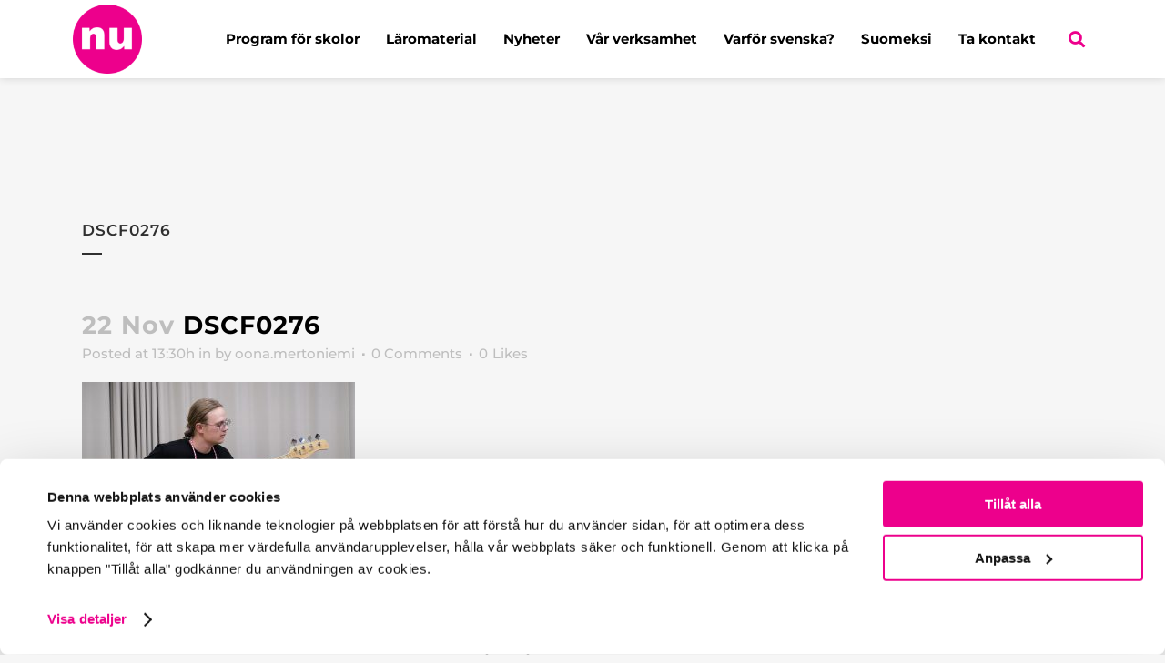

--- FILE ---
content_type: text/html; charset=UTF-8
request_url: https://svenskanu.fi/dscf0276/
body_size: 24009
content:
<!DOCTYPE html><html dir="ltr" lang="en-GB" prefix="og: https://ogp.me/ns#"><head><meta charset="UTF-8"><meta name="viewport" content="width=device-width, initial-scale=1.0, viewport-fit=cover" /> <script type="text/javascript" data-cookieconsent="ignore">window.dataLayer = window.dataLayer || [];

	function gtag() {
		dataLayer.push(arguments);
	}

	gtag("consent", "default", {
		ad_personalization: "denied",
		ad_storage: "denied",
		ad_user_data: "denied",
		analytics_storage: "denied",
		functionality_storage: "denied",
		personalization_storage: "denied",
		security_storage: "granted",
		wait_for_update: 500,
	});
	gtag("set", "ads_data_redaction", true);</script> <script type="text/javascript"
		id="Cookiebot"
		src="https://consent.cookiebot.com/uc.js"
		data-implementation="wp"
		data-cbid="1573e33f-3879-4e11-bdca-b0c0193a3145"
							data-blockingmode="auto"
	></script> <title>DSCF0276 - Svenska nu</title><meta name="robots" content="max-image-preview:large" /><meta name="author" content="oona.mertoniemi"/><link rel="canonical" href="https://svenskanu.fi/dscf0276/" /><meta name="generator" content="All in One SEO (AIOSEO) 4.9.3" /><meta property="og:locale" content="en_GB" /><meta property="og:site_name" content="Svenska nu | Nätverket Svenska nu motiverar och inspirerar finskspråkiga barn och ungdomar i hela landet att våga använda svenska." /><meta property="og:type" content="article" /><meta property="og:title" content="DSCF0276 | Svenska nu" /><meta property="og:url" content="https://svenskanu.fi/dscf0276/" /><meta property="article:published_time" content="2021-11-22T11:30:10+00:00" /><meta property="article:modified_time" content="2021-11-22T11:30:10+00:00" /><meta name="twitter:card" content="summary" /><meta name="twitter:title" content="DSCF0276 | Svenska nu" /> <script type="application/ld+json" class="aioseo-schema">{"@context":"https:\/\/schema.org","@graph":[{"@type":"BreadcrumbList","@id":"https:\/\/svenskanu.fi\/dscf0276\/#breadcrumblist","itemListElement":[{"@type":"ListItem","@id":"https:\/\/svenskanu.fi#listItem","position":1,"name":"Home","item":"https:\/\/svenskanu.fi","nextItem":{"@type":"ListItem","@id":"https:\/\/svenskanu.fi\/dscf0276\/#listItem","name":"DSCF0276"}},{"@type":"ListItem","@id":"https:\/\/svenskanu.fi\/dscf0276\/#listItem","position":2,"name":"DSCF0276","previousItem":{"@type":"ListItem","@id":"https:\/\/svenskanu.fi#listItem","name":"Home"}}]},{"@type":"ItemPage","@id":"https:\/\/svenskanu.fi\/dscf0276\/#itempage","url":"https:\/\/svenskanu.fi\/dscf0276\/","name":"DSCF0276 | Svenska nu","inLanguage":"en-GB","isPartOf":{"@id":"https:\/\/svenskanu.fi\/#website"},"breadcrumb":{"@id":"https:\/\/svenskanu.fi\/dscf0276\/#breadcrumblist"},"author":{"@id":"https:\/\/svenskanu.fi\/author\/oona-mertoniemi\/#author"},"creator":{"@id":"https:\/\/svenskanu.fi\/author\/oona-mertoniemi\/#author"},"datePublished":"2021-11-22T13:30:10+02:00","dateModified":"2021-11-22T13:30:10+02:00"},{"@type":"Organization","@id":"https:\/\/svenskanu.fi\/#organization","name":"Svenska nu","description":"N\u00e4tverket Svenska nu motiverar och inspirerar finskspr\u00e5kiga barn och ungdomar i hela landet att v\u00e5ga anv\u00e4nda svenska.","url":"https:\/\/svenskanu.fi\/"},{"@type":"Person","@id":"https:\/\/svenskanu.fi\/author\/oona-mertoniemi\/#author","url":"https:\/\/svenskanu.fi\/author\/oona-mertoniemi\/","name":"oona.mertoniemi","image":{"@type":"ImageObject","@id":"https:\/\/svenskanu.fi\/dscf0276\/#authorImage","url":"https:\/\/secure.gravatar.com\/avatar\/079e4e475326ee0076b4a8d8ccc974783ed297cb50946cab218b50aa7b94f0e7?s=96&d=mm&r=g","width":96,"height":96,"caption":"oona.mertoniemi"}},{"@type":"WebSite","@id":"https:\/\/svenskanu.fi\/#website","url":"https:\/\/svenskanu.fi\/","name":"Svenska nu","description":"N\u00e4tverket Svenska nu motiverar och inspirerar finskspr\u00e5kiga barn och ungdomar i hela landet att v\u00e5ga anv\u00e4nda svenska.","inLanguage":"en-GB","publisher":{"@id":"https:\/\/svenskanu.fi\/#organization"}}]}</script>  <script data-cfasync="false" data-pagespeed-no-defer>var gtm4wp_datalayer_name = "dataLayer";
	var dataLayer = dataLayer || [];</script> <link rel="icon" href="https://svenskanu.fi/wp-content/uploads/2021/02/favicon.ico" ><meta name="robots" content="noindex,max-snippet:-1,max-image-preview:standard,max-video-preview:-1" /><meta property="og:type" content="article" /><meta property="og:locale" content="en_GB" /><meta property="og:site_name" content="Svenska nu" /><meta property="og:title" content="DSCF0276" /><meta property="og:url" content="https://svenskanu.fi/dscf0276/" /><meta property="og:image" content="https://svenskanu.fi/wp-content/uploads/2021/11/DSCF0276-scaled.jpg" /><meta property="og:image:width" content="2560" /><meta property="og:image:height" content="1707" /><meta property="article:published_time" content="2021-11-22T11:30:10+00:00" /><meta property="article:modified_time" content="2021-11-22T11:30:10+00:00" /><meta name="twitter:card" content="summary_large_image" /><meta name="twitter:title" content="DSCF0276" /><meta name="twitter:image" content="https://svenskanu.fi/wp-content/uploads/2021/11/DSCF0276-scaled.jpg" /> <script type="application/ld+json">{"@context":"https://schema.org","@graph":[{"@type":"WebSite","@id":"https://svenskanu.fi/#/schema/WebSite","url":"https://svenskanu.fi/","name":"Svenska nu","description":"Nätverket Svenska nu motiverar och inspirerar finskspråkiga barn och ungdomar i hela landet att våga använda svenska.","inLanguage":"en-GB","potentialAction":{"@type":"SearchAction","target":{"@type":"EntryPoint","urlTemplate":"https://svenskanu.fi/search/{search_term_string}/"},"query-input":"required name=search_term_string"},"publisher":{"@type":"Organization","@id":"https://svenskanu.fi/#/schema/Organization","name":"Svenska nu","url":"https://svenskanu.fi/"}},{"@type":"WebPage","@id":"https://svenskanu.fi/dscf0276/","url":"https://svenskanu.fi/dscf0276/","name":"DSCF0276 - Svenska nu","inLanguage":"en-GB","isPartOf":{"@id":"https://svenskanu.fi/#/schema/WebSite"},"breadcrumb":{"@type":"BreadcrumbList","@id":"https://svenskanu.fi/#/schema/BreadcrumbList","itemListElement":[{"@type":"ListItem","position":1,"item":"https://svenskanu.fi/","name":"Svenska nu"},{"@type":"ListItem","position":2,"name":"DSCF0276"}]},"potentialAction":{"@type":"ReadAction","target":"https://svenskanu.fi/dscf0276/"},"datePublished":"2021-11-22T11:30:10+00:00","dateModified":"2021-11-22T11:30:10+00:00","author":{"@type":"Person","@id":"https://svenskanu.fi/#/schema/Person/2f7b6b0ce55b52b2848dae8885a1b31e","name":"oona.mertoniemi"}}]}</script> <link rel='dns-prefetch' href='//fonts.googleapis.com' /><link rel="alternate" type="application/rss+xml" title="Svenska nu &raquo; Feed" href="https://svenskanu.fi/feed/" /><link rel="alternate" title="oEmbed (JSON)" type="application/json+oembed" href="https://svenskanu.fi/wp-json/oembed/1.0/embed?url=https%3A%2F%2Fsvenskanu.fi%2Fdscf0276%2F" /><link rel="alternate" title="oEmbed (XML)" type="text/xml+oembed" href="https://svenskanu.fi/wp-json/oembed/1.0/embed?url=https%3A%2F%2Fsvenskanu.fi%2Fdscf0276%2F&#038;format=xml" /><style id='wp-img-auto-sizes-contain-inline-css' type='text/css'>img:is([sizes=auto i],[sizes^="auto," i]){contain-intrinsic-size:3000px 1500px}
/*# sourceURL=wp-img-auto-sizes-contain-inline-css */</style><style id='wp-emoji-styles-inline-css' type='text/css'>img.wp-smiley, img.emoji {
		display: inline !important;
		border: none !important;
		box-shadow: none !important;
		height: 1em !important;
		width: 1em !important;
		margin: 0 0.07em !important;
		vertical-align: -0.1em !important;
		background: none !important;
		padding: 0 !important;
	}
/*# sourceURL=wp-emoji-styles-inline-css */</style><link rel='stylesheet' id='wp-block-library-css' href='https://svenskanu.fi/wp-includes/css/dist/block-library/style.min.css?ver=6.9' type='text/css' media='all' /><style id='classic-theme-styles-inline-css' type='text/css'>/*! This file is auto-generated */
.wp-block-button__link{color:#fff;background-color:#32373c;border-radius:9999px;box-shadow:none;text-decoration:none;padding:calc(.667em + 2px) calc(1.333em + 2px);font-size:1.125em}.wp-block-file__button{background:#32373c;color:#fff;text-decoration:none}
/*# sourceURL=/wp-includes/css/classic-themes.min.css */</style><link rel='stylesheet' id='aioseo/css/src/vue/standalone/blocks/table-of-contents/global.scss-css' href='https://svenskanu.fi/wp-content/plugins/all-in-one-seo-pack/dist/Lite/assets/css/table-of-contents/global.e90f6d47.css?ver=4.9.3' type='text/css' media='all' /><style id='global-styles-inline-css' type='text/css'>:root{--wp--preset--aspect-ratio--square: 1;--wp--preset--aspect-ratio--4-3: 4/3;--wp--preset--aspect-ratio--3-4: 3/4;--wp--preset--aspect-ratio--3-2: 3/2;--wp--preset--aspect-ratio--2-3: 2/3;--wp--preset--aspect-ratio--16-9: 16/9;--wp--preset--aspect-ratio--9-16: 9/16;--wp--preset--color--black: #000000;--wp--preset--color--cyan-bluish-gray: #abb8c3;--wp--preset--color--white: #ffffff;--wp--preset--color--pale-pink: #f78da7;--wp--preset--color--vivid-red: #cf2e2e;--wp--preset--color--luminous-vivid-orange: #ff6900;--wp--preset--color--luminous-vivid-amber: #fcb900;--wp--preset--color--light-green-cyan: #7bdcb5;--wp--preset--color--vivid-green-cyan: #00d084;--wp--preset--color--pale-cyan-blue: #8ed1fc;--wp--preset--color--vivid-cyan-blue: #0693e3;--wp--preset--color--vivid-purple: #9b51e0;--wp--preset--gradient--vivid-cyan-blue-to-vivid-purple: linear-gradient(135deg,rgb(6,147,227) 0%,rgb(155,81,224) 100%);--wp--preset--gradient--light-green-cyan-to-vivid-green-cyan: linear-gradient(135deg,rgb(122,220,180) 0%,rgb(0,208,130) 100%);--wp--preset--gradient--luminous-vivid-amber-to-luminous-vivid-orange: linear-gradient(135deg,rgb(252,185,0) 0%,rgb(255,105,0) 100%);--wp--preset--gradient--luminous-vivid-orange-to-vivid-red: linear-gradient(135deg,rgb(255,105,0) 0%,rgb(207,46,46) 100%);--wp--preset--gradient--very-light-gray-to-cyan-bluish-gray: linear-gradient(135deg,rgb(238,238,238) 0%,rgb(169,184,195) 100%);--wp--preset--gradient--cool-to-warm-spectrum: linear-gradient(135deg,rgb(74,234,220) 0%,rgb(151,120,209) 20%,rgb(207,42,186) 40%,rgb(238,44,130) 60%,rgb(251,105,98) 80%,rgb(254,248,76) 100%);--wp--preset--gradient--blush-light-purple: linear-gradient(135deg,rgb(255,206,236) 0%,rgb(152,150,240) 100%);--wp--preset--gradient--blush-bordeaux: linear-gradient(135deg,rgb(254,205,165) 0%,rgb(254,45,45) 50%,rgb(107,0,62) 100%);--wp--preset--gradient--luminous-dusk: linear-gradient(135deg,rgb(255,203,112) 0%,rgb(199,81,192) 50%,rgb(65,88,208) 100%);--wp--preset--gradient--pale-ocean: linear-gradient(135deg,rgb(255,245,203) 0%,rgb(182,227,212) 50%,rgb(51,167,181) 100%);--wp--preset--gradient--electric-grass: linear-gradient(135deg,rgb(202,248,128) 0%,rgb(113,206,126) 100%);--wp--preset--gradient--midnight: linear-gradient(135deg,rgb(2,3,129) 0%,rgb(40,116,252) 100%);--wp--preset--font-size--small: 13px;--wp--preset--font-size--medium: 20px;--wp--preset--font-size--large: 36px;--wp--preset--font-size--x-large: 42px;--wp--preset--spacing--20: 0.44rem;--wp--preset--spacing--30: 0.67rem;--wp--preset--spacing--40: 1rem;--wp--preset--spacing--50: 1.5rem;--wp--preset--spacing--60: 2.25rem;--wp--preset--spacing--70: 3.38rem;--wp--preset--spacing--80: 5.06rem;--wp--preset--shadow--natural: 6px 6px 9px rgba(0, 0, 0, 0.2);--wp--preset--shadow--deep: 12px 12px 50px rgba(0, 0, 0, 0.4);--wp--preset--shadow--sharp: 6px 6px 0px rgba(0, 0, 0, 0.2);--wp--preset--shadow--outlined: 6px 6px 0px -3px rgb(255, 255, 255), 6px 6px rgb(0, 0, 0);--wp--preset--shadow--crisp: 6px 6px 0px rgb(0, 0, 0);}:where(.is-layout-flex){gap: 0.5em;}:where(.is-layout-grid){gap: 0.5em;}body .is-layout-flex{display: flex;}.is-layout-flex{flex-wrap: wrap;align-items: center;}.is-layout-flex > :is(*, div){margin: 0;}body .is-layout-grid{display: grid;}.is-layout-grid > :is(*, div){margin: 0;}:where(.wp-block-columns.is-layout-flex){gap: 2em;}:where(.wp-block-columns.is-layout-grid){gap: 2em;}:where(.wp-block-post-template.is-layout-flex){gap: 1.25em;}:where(.wp-block-post-template.is-layout-grid){gap: 1.25em;}.has-black-color{color: var(--wp--preset--color--black) !important;}.has-cyan-bluish-gray-color{color: var(--wp--preset--color--cyan-bluish-gray) !important;}.has-white-color{color: var(--wp--preset--color--white) !important;}.has-pale-pink-color{color: var(--wp--preset--color--pale-pink) !important;}.has-vivid-red-color{color: var(--wp--preset--color--vivid-red) !important;}.has-luminous-vivid-orange-color{color: var(--wp--preset--color--luminous-vivid-orange) !important;}.has-luminous-vivid-amber-color{color: var(--wp--preset--color--luminous-vivid-amber) !important;}.has-light-green-cyan-color{color: var(--wp--preset--color--light-green-cyan) !important;}.has-vivid-green-cyan-color{color: var(--wp--preset--color--vivid-green-cyan) !important;}.has-pale-cyan-blue-color{color: var(--wp--preset--color--pale-cyan-blue) !important;}.has-vivid-cyan-blue-color{color: var(--wp--preset--color--vivid-cyan-blue) !important;}.has-vivid-purple-color{color: var(--wp--preset--color--vivid-purple) !important;}.has-black-background-color{background-color: var(--wp--preset--color--black) !important;}.has-cyan-bluish-gray-background-color{background-color: var(--wp--preset--color--cyan-bluish-gray) !important;}.has-white-background-color{background-color: var(--wp--preset--color--white) !important;}.has-pale-pink-background-color{background-color: var(--wp--preset--color--pale-pink) !important;}.has-vivid-red-background-color{background-color: var(--wp--preset--color--vivid-red) !important;}.has-luminous-vivid-orange-background-color{background-color: var(--wp--preset--color--luminous-vivid-orange) !important;}.has-luminous-vivid-amber-background-color{background-color: var(--wp--preset--color--luminous-vivid-amber) !important;}.has-light-green-cyan-background-color{background-color: var(--wp--preset--color--light-green-cyan) !important;}.has-vivid-green-cyan-background-color{background-color: var(--wp--preset--color--vivid-green-cyan) !important;}.has-pale-cyan-blue-background-color{background-color: var(--wp--preset--color--pale-cyan-blue) !important;}.has-vivid-cyan-blue-background-color{background-color: var(--wp--preset--color--vivid-cyan-blue) !important;}.has-vivid-purple-background-color{background-color: var(--wp--preset--color--vivid-purple) !important;}.has-black-border-color{border-color: var(--wp--preset--color--black) !important;}.has-cyan-bluish-gray-border-color{border-color: var(--wp--preset--color--cyan-bluish-gray) !important;}.has-white-border-color{border-color: var(--wp--preset--color--white) !important;}.has-pale-pink-border-color{border-color: var(--wp--preset--color--pale-pink) !important;}.has-vivid-red-border-color{border-color: var(--wp--preset--color--vivid-red) !important;}.has-luminous-vivid-orange-border-color{border-color: var(--wp--preset--color--luminous-vivid-orange) !important;}.has-luminous-vivid-amber-border-color{border-color: var(--wp--preset--color--luminous-vivid-amber) !important;}.has-light-green-cyan-border-color{border-color: var(--wp--preset--color--light-green-cyan) !important;}.has-vivid-green-cyan-border-color{border-color: var(--wp--preset--color--vivid-green-cyan) !important;}.has-pale-cyan-blue-border-color{border-color: var(--wp--preset--color--pale-cyan-blue) !important;}.has-vivid-cyan-blue-border-color{border-color: var(--wp--preset--color--vivid-cyan-blue) !important;}.has-vivid-purple-border-color{border-color: var(--wp--preset--color--vivid-purple) !important;}.has-vivid-cyan-blue-to-vivid-purple-gradient-background{background: var(--wp--preset--gradient--vivid-cyan-blue-to-vivid-purple) !important;}.has-light-green-cyan-to-vivid-green-cyan-gradient-background{background: var(--wp--preset--gradient--light-green-cyan-to-vivid-green-cyan) !important;}.has-luminous-vivid-amber-to-luminous-vivid-orange-gradient-background{background: var(--wp--preset--gradient--luminous-vivid-amber-to-luminous-vivid-orange) !important;}.has-luminous-vivid-orange-to-vivid-red-gradient-background{background: var(--wp--preset--gradient--luminous-vivid-orange-to-vivid-red) !important;}.has-very-light-gray-to-cyan-bluish-gray-gradient-background{background: var(--wp--preset--gradient--very-light-gray-to-cyan-bluish-gray) !important;}.has-cool-to-warm-spectrum-gradient-background{background: var(--wp--preset--gradient--cool-to-warm-spectrum) !important;}.has-blush-light-purple-gradient-background{background: var(--wp--preset--gradient--blush-light-purple) !important;}.has-blush-bordeaux-gradient-background{background: var(--wp--preset--gradient--blush-bordeaux) !important;}.has-luminous-dusk-gradient-background{background: var(--wp--preset--gradient--luminous-dusk) !important;}.has-pale-ocean-gradient-background{background: var(--wp--preset--gradient--pale-ocean) !important;}.has-electric-grass-gradient-background{background: var(--wp--preset--gradient--electric-grass) !important;}.has-midnight-gradient-background{background: var(--wp--preset--gradient--midnight) !important;}.has-small-font-size{font-size: var(--wp--preset--font-size--small) !important;}.has-medium-font-size{font-size: var(--wp--preset--font-size--medium) !important;}.has-large-font-size{font-size: var(--wp--preset--font-size--large) !important;}.has-x-large-font-size{font-size: var(--wp--preset--font-size--x-large) !important;}
:where(.wp-block-post-template.is-layout-flex){gap: 1.25em;}:where(.wp-block-post-template.is-layout-grid){gap: 1.25em;}
:where(.wp-block-term-template.is-layout-flex){gap: 1.25em;}:where(.wp-block-term-template.is-layout-grid){gap: 1.25em;}
:where(.wp-block-columns.is-layout-flex){gap: 2em;}:where(.wp-block-columns.is-layout-grid){gap: 2em;}
:root :where(.wp-block-pullquote){font-size: 1.5em;line-height: 1.6;}
/*# sourceURL=global-styles-inline-css */</style><link rel='stylesheet' id='contact-form-7-css' href='https://svenskanu.fi/wp-content/plugins/contact-form-7/includes/css/styles.css?ver=6.1.4' type='text/css' media='all' /><link rel='stylesheet' id='powertip-css' href='https://svenskanu.fi/wp-content/plugins/devvn-image-hotspot/frontend/css/jquery.powertip.min.css?ver=1.2.0' type='text/css' media='all' /><link rel='stylesheet' id='maps-points-css' href='https://svenskanu.fi/wp-content/plugins/devvn-image-hotspot/frontend/css/maps_points.css?ver=1.3.0' type='text/css' media='all' /><link rel='stylesheet' id='mediaelement-css' href='https://svenskanu.fi/wp-includes/js/mediaelement/mediaelementplayer-legacy.min.css?ver=4.2.17' type='text/css' media='all' /><link rel='stylesheet' id='wp-mediaelement-css' href='https://svenskanu.fi/wp-includes/js/mediaelement/wp-mediaelement.min.css?ver=6.9' type='text/css' media='all' /><link rel='stylesheet' id='bridge-default-style-css' href='https://svenskanu.fi/wp-content/themes/bridge/style.css?ver=6.9' type='text/css' media='all' /><link rel='stylesheet' id='bridge-qode-font_awesome-css' href='https://svenskanu.fi/wp-content/themes/bridge/css/font-awesome/css/font-awesome.min.css?ver=6.9' type='text/css' media='all' /><link rel='stylesheet' id='bridge-qode-font_elegant-css' href='https://svenskanu.fi/wp-content/themes/bridge/css/elegant-icons/style.min.css?ver=6.9' type='text/css' media='all' /><link rel='stylesheet' id='bridge-qode-linea_icons-css' href='https://svenskanu.fi/wp-content/themes/bridge/css/linea-icons/style.css?ver=6.9' type='text/css' media='all' /><link rel='stylesheet' id='bridge-qode-dripicons-css' href='https://svenskanu.fi/wp-content/themes/bridge/css/dripicons/dripicons.css?ver=6.9' type='text/css' media='all' /><link rel='stylesheet' id='bridge-qode-kiko-css' href='https://svenskanu.fi/wp-content/themes/bridge/css/kiko/kiko-all.css?ver=6.9' type='text/css' media='all' /><link rel='stylesheet' id='bridge-qode-font_awesome_5-css' href='https://svenskanu.fi/wp-content/themes/bridge/css/font-awesome-5/css/font-awesome-5.min.css?ver=6.9' type='text/css' media='all' /><link rel='stylesheet' id='bridge-stylesheet-css' href='https://svenskanu.fi/wp-content/themes/bridge/css/stylesheet.min.css?ver=6.9' type='text/css' media='all' /><style id='bridge-stylesheet-inline-css' type='text/css'>.postid-9967.disabled_footer_top .footer_top_holder, .postid-9967.disabled_footer_bottom .footer_bottom_holder { display: none;}


/*# sourceURL=bridge-stylesheet-inline-css */</style><link rel='stylesheet' id='bridge-print-css' href='https://svenskanu.fi/wp-content/themes/bridge/css/print.css?ver=6.9' type='text/css' media='all' /><link rel='stylesheet' id='bridge-style-dynamic-css' href='https://svenskanu.fi/wp-content/themes/bridge/css/style_dynamic_callback.php?ver=6.9' type='text/css' media='all' /><link rel='stylesheet' id='bridge-responsive-css' href='https://svenskanu.fi/wp-content/themes/bridge/css/responsive.min.css?ver=6.9' type='text/css' media='all' /><link rel='stylesheet' id='bridge-style-dynamic-responsive-css' href='https://svenskanu.fi/wp-content/themes/bridge/css/style_dynamic_responsive_callback.php?ver=6.9' type='text/css' media='all' /><link rel='stylesheet' id='bridge-style-handle-google-fonts-css' href='https://fonts.googleapis.com/css?family=Raleway%3A100%2C200%2C300%2C400%2C500%2C600%2C700%2C800%2C900%2C100italic%2C300italic%2C400italic%2C700italic%7CMontserrat%3A100%2C200%2C300%2C400%2C500%2C600%2C700%2C800%2C900%2C100italic%2C300italic%2C400italic%2C700italic&#038;subset=latin%2Clatin-ext&#038;ver=1.0.0' type='text/css' media='all' /><link rel='stylesheet' id='bridge-core-dashboard-style-css' href='https://svenskanu.fi/wp-content/plugins/bridge-core/modules/core-dashboard/assets/css/core-dashboard.min.css?ver=6.9' type='text/css' media='all' /><link rel='stylesheet' id='elementor-frontend-css' href='https://svenskanu.fi/wp-content/plugins/elementor/assets/css/frontend.min.css?ver=3.34.2' type='text/css' media='all' /><link rel='stylesheet' id='widget-image-css' href='https://svenskanu.fi/wp-content/plugins/elementor/assets/css/widget-image.min.css?ver=3.34.2' type='text/css' media='all' /><link rel='stylesheet' id='widget-nav-menu-css' href='https://svenskanu.fi/wp-content/plugins/elementor-pro/assets/css/widget-nav-menu.min.css?ver=3.34.2' type='text/css' media='all' /><link rel='stylesheet' id='widget-search-form-css' href='https://svenskanu.fi/wp-content/plugins/elementor-pro/assets/css/widget-search-form.min.css?ver=3.34.2' type='text/css' media='all' /><link rel='stylesheet' id='elementor-icons-shared-0-css' href='https://svenskanu.fi/wp-content/plugins/elementor/assets/lib/font-awesome/css/fontawesome.min.css?ver=5.15.3' type='text/css' media='all' /><link rel='stylesheet' id='elementor-icons-fa-solid-css' href='https://svenskanu.fi/wp-content/plugins/elementor/assets/lib/font-awesome/css/solid.min.css?ver=5.15.3' type='text/css' media='all' /><link rel='stylesheet' id='e-sticky-css' href='https://svenskanu.fi/wp-content/plugins/elementor-pro/assets/css/modules/sticky.min.css?ver=3.34.2' type='text/css' media='all' /><link rel='stylesheet' id='widget-icon-box-css' href='https://svenskanu.fi/wp-content/plugins/elementor/assets/css/widget-icon-box.min.css?ver=3.34.2' type='text/css' media='all' /><link rel='stylesheet' id='widget-social-icons-css' href='https://svenskanu.fi/wp-content/plugins/elementor/assets/css/widget-social-icons.min.css?ver=3.34.2' type='text/css' media='all' /><link rel='stylesheet' id='e-apple-webkit-css' href='https://svenskanu.fi/wp-content/plugins/elementor/assets/css/conditionals/apple-webkit.min.css?ver=3.34.2' type='text/css' media='all' /><link rel='stylesheet' id='elementor-icons-css' href='https://svenskanu.fi/wp-content/plugins/elementor/assets/lib/eicons/css/elementor-icons.min.css?ver=5.46.0' type='text/css' media='all' /><link rel='stylesheet' id='elementor-post-8-css' href='https://svenskanu.fi/wp-content/uploads/elementor/css/post-8.css?ver=1769154034' type='text/css' media='all' /><link rel='stylesheet' id='juicer-elementor-editor-css' href='https://svenskanu.fi/wp-content/plugins/juicer/includes/elementor/juicer-elementor.css?ver=1.12.16' type='text/css' media='all' /><link rel='stylesheet' id='elementor-post-12754-css' href='https://svenskanu.fi/wp-content/uploads/elementor/css/post-12754.css?ver=1769154035' type='text/css' media='all' /><link rel='stylesheet' id='elementor-post-12759-css' href='https://svenskanu.fi/wp-content/uploads/elementor/css/post-12759.css?ver=1769154035' type='text/css' media='all' /><link rel='stylesheet' id='bridge-childstyle-css' href='https://svenskanu.fi/wp-content/themes/bridge-child/style.css?ver=6.9' type='text/css' media='all' /><link rel='stylesheet' id='elementor-gf-local-montserrat-css' href='https://svenskanu.fi/wp-content/uploads/elementor/google-fonts/css/montserrat.css?ver=1742240657' type='text/css' media='all' /><link rel='stylesheet' id='elementor-icons-fa-brands-css' href='https://svenskanu.fi/wp-content/plugins/elementor/assets/lib/font-awesome/css/brands.min.css?ver=5.15.3' type='text/css' media='all' /> <script type="text/javascript" src="https://svenskanu.fi/wp-includes/js/jquery/jquery.min.js?ver=3.7.1" id="jquery-core-js"></script> <script type="text/javascript" src="https://svenskanu.fi/wp-includes/js/jquery/jquery-migrate.min.js?ver=3.4.1" id="jquery-migrate-js"></script> <link rel="https://api.w.org/" href="https://svenskanu.fi/wp-json/" /><link rel="alternate" title="JSON" type="application/json" href="https://svenskanu.fi/wp-json/wp/v2/media/9967" /><link rel="EditURI" type="application/rsd+xml" title="RSD" href="https://svenskanu.fi/xmlrpc.php?rsd" /> <script data-cfasync="false" data-pagespeed-no-defer type="text/javascript">var dataLayer_content = {"pagePostType":"attachment","pagePostType2":"single-attachment","pagePostAuthor":"oona.mertoniemi","pagePostTerms":{"meta":[]},"postID":9967,"postFormat":"standard"};
	dataLayer.push( dataLayer_content );</script> <script data-cfasync="false" data-pagespeed-no-defer type="text/javascript">(function(w,d,s,l,i){w[l]=w[l]||[];w[l].push({'gtm.start':
new Date().getTime(),event:'gtm.js'});var f=d.getElementsByTagName(s)[0],
j=d.createElement(s),dl=l!='dataLayer'?'&l='+l:'';j.async=true;j.src=
'//www.googletagmanager.com/gtm.js?id='+i+dl;f.parentNode.insertBefore(j,f);
})(window,document,'script','dataLayer','GTM-KQ3GM5C');</script> <meta name="google-site-verification" content="s8z1DKmS4EuoaR4OU6y3NpXuswPRx1az6XYObwg1gVc" />
 <script src="https://cdnjs.cloudflare.com/ajax/libs/animejs/3.2.0/anime.min.js"><meta name="generator" content="Elementor 3.34.2; features: additional_custom_breakpoints; settings: css_print_method-external, google_font-enabled, font_display-auto">
			<style>
				.e-con.e-parent:nth-of-type(n+4):not(.e-lazyloaded):not(.e-no-lazyload),
				.e-con.e-parent:nth-of-type(n+4):not(.e-lazyloaded):not(.e-no-lazyload) * {
					background-image: none !important;
				}
				@media screen and (max-height: 1024px) {
					.e-con.e-parent:nth-of-type(n+3):not(.e-lazyloaded):not(.e-no-lazyload),
					.e-con.e-parent:nth-of-type(n+3):not(.e-lazyloaded):not(.e-no-lazyload) * {
						background-image: none !important;
					}
				}
				@media screen and (max-height: 640px) {
					.e-con.e-parent:nth-of-type(n+2):not(.e-lazyloaded):not(.e-no-lazyload),
					.e-con.e-parent:nth-of-type(n+2):not(.e-lazyloaded):not(.e-no-lazyload) * {
						background-image: none !important;
					}
				}
			</style>
			<meta name="generator" content="Powered by Slider Revolution 6.7.39 - responsive, Mobile-Friendly Slider Plugin for WordPress with comfortable drag and drop interface." />
<link rel="icon" href="https://svenskanu.fi/wp-content/uploads/2021/02/favicon.ico" sizes="32x32" />
<link rel="icon" href="https://svenskanu.fi/wp-content/uploads/2021/02/favicon.ico" sizes="192x192" />
<link rel="apple-touch-icon" href="https://svenskanu.fi/wp-content/uploads/2021/02/favicon.ico" />
<meta name="msapplication-TileImage" content="https://svenskanu.fi/wp-content/uploads/2021/02/favicon.ico" />
<script>function setREVStartSize(e){
			//window.requestAnimationFrame(function() {
				window.RSIW = window.RSIW===undefined ? window.innerWidth : window.RSIW;
				window.RSIH = window.RSIH===undefined ? window.innerHeight : window.RSIH;
				try {
					var pw = document.getElementById(e.c).parentNode.offsetWidth,
						newh;
					pw = pw===0 || isNaN(pw) || (e.l=="fullwidth" || e.layout=="fullwidth") ? window.RSIW : pw;
					e.tabw = e.tabw===undefined ? 0 : parseInt(e.tabw);
					e.thumbw = e.thumbw===undefined ? 0 : parseInt(e.thumbw);
					e.tabh = e.tabh===undefined ? 0 : parseInt(e.tabh);
					e.thumbh = e.thumbh===undefined ? 0 : parseInt(e.thumbh);
					e.tabhide = e.tabhide===undefined ? 0 : parseInt(e.tabhide);
					e.thumbhide = e.thumbhide===undefined ? 0 : parseInt(e.thumbhide);
					e.mh = e.mh===undefined || e.mh=="" || e.mh==="auto" ? 0 : parseInt(e.mh,0);
					if(e.layout==="fullscreen" || e.l==="fullscreen")
						newh = Math.max(e.mh,window.RSIH);
					else{
						e.gw = Array.isArray(e.gw) ? e.gw : [e.gw];
						for (var i in e.rl) if (e.gw[i]===undefined || e.gw[i]===0) e.gw[i] = e.gw[i-1];
						e.gh = e.el===undefined || e.el==="" || (Array.isArray(e.el) && e.el.length==0)? e.gh : e.el;
						e.gh = Array.isArray(e.gh) ? e.gh : [e.gh];
						for (var i in e.rl) if (e.gh[i]===undefined || e.gh[i]===0) e.gh[i] = e.gh[i-1];
											
						var nl = new Array(e.rl.length),
							ix = 0,
							sl;
						e.tabw = e.tabhide>=pw ? 0 : e.tabw;
						e.thumbw = e.thumbhide>=pw ? 0 : e.thumbw;
						e.tabh = e.tabhide>=pw ? 0 : e.tabh;
						e.thumbh = e.thumbhide>=pw ? 0 : e.thumbh;
						for (var i in e.rl) nl[i] = e.rl[i]<window.RSIW ? 0 : e.rl[i];
						sl = nl[0];
						for (var i in nl) if (sl>nl[i] && nl[i]>0) { sl = nl[i]; ix=i;}
						var m = pw>(e.gw[ix]+e.tabw+e.thumbw) ? 1 : (pw-(e.tabw+e.thumbw)) / (e.gw[ix]);
						newh =  (e.gh[ix] * m) + (e.tabh + e.thumbh);
					}
					var el = document.getElementById(e.c);
					if (el!==null && el) el.style.height = newh+"px";
					el = document.getElementById(e.c+"_wrapper");
					if (el!==null && el) {
						el.style.height = newh+"px";
						el.style.display = "block";
					}
				} catch(e){
					console.log("Failure at Presize of Slider:" + e)
				}
			//});
		  };</script> <style type="text/css" id="wp-custom-css">span.j-on, a.platform {
    display: none;
}
 .editor-post-title__input{
	text-transform:none!important;
}
.nyheter_post ul li:nth-child(1) .latest_post, .nyheter_post ul li .latest_post, .nyheter_post2 ul li .latest_post {
    background: #fffffe!important;}


/*Årskurs filter style*/
.kurs_filter .facetwp-counter{
	display:none!important;
}
.kurs_filter .facetwp-facet{
	display:flex;
	justify-content:center;
	flex-wrap:wrap!important;
}
.kurs_filter .facetwp-checkbox{
	background:none!important;
	display:flex;
	
	flex-direction:column;
	justify-content:center;
	align-items:center;
	margin:0 10px 20px;
}
.kurs_filter .facetwp-display-value{
	padding:0;
	font-weight:500;
	font-size:18px
}

.kurs_filter .facetwp-checkbox:before{
	content:"";
	display:block;
	width:100px;
	height:100px;
	background-color:#ED008C;
	border-radius:50%;
	margin-bottom:10px;
	background-size:60px;
	background-position:center center;
	background-repeat:no-repeat;
}
.kurs_filter .facetwp-facet .facetwp-checkbox:hover:before,.kurs_filter .facetwp-facet .facetwp-checkbox.checked:before{
	background-color:#A43275
}


[data-value="lagstadiet"]:before{
	background-image:url(https://svenskanu.fi/wp-content/uploads/2022/06/icon.svg);
}
[data-value="hogstadiet"]:before{
	background-image:url(https://svenskanu.fi/wp-content/uploads/2022/06/icon2.svg);
}
[data-value="gymnasiet"]:before{
	background-image:url(https://svenskanu.fi/wp-content/uploads/2022/06/icon1.svg);
}
[data-value="hogskolan"]:before{
	background-image:url(https://svenskanu.fi/wp-content/uploads/2022/06/icon3.svg);
}
.land_title .facetwp-dropdown{
	min-width:350px
}
@media screen and (max-width:1024px){
	.land_title .facetwp-dropdown{
	min-width:100%
}
}

/*Menu*/
/*Mobile menu*/

.mobile_menu ul li{
	border:none!important;
}


.mobile_menu span{
	color:#ed008c!important;
}

	
.mobile_menu ul li a:hover{
	background:#efefef!important;
	color:white!important;
}
/*Mobile menu CLOSED*/



/*facebook juicer*/
.fb_feed .auto{
	display:none
}
.fb_feed .j-post-container {
	font-family: "Montserrat", Sans-serif;
	
}
.fb_feed .j-message p{
	line-height:1.4;

}
.fb_feed .feed-item{
	min-height:450px!important;
}

.fb_feed .j-post-container {
	display:flex;
	flex-direction:column;
	justify-content:space-around!important;
	align-items:center;
	height:100%!important;
}
.fb_feed .j-image img{
	height:200px!important;
	object-fit:cover!important;
}
.fb_feed .j-meta,.fb_feed .feed-item{
	margin:0!important;

}
.fb_feed .j-meta{
	display:none!important;
}
.fb_feed .j-read-more{
	background:#ED008C;
	display:inline-block;
	padding:10px;
	margin-top:15px;
	display:flex;
	justify-content:center;
		align-items:center;
	width:120px;!important;
	border-radius:40px;
	margin:15px auto 0 ;
	color:transparent;
	
}
.fb_feed .j-read-more:hover{
	color:transparent;
	background:#A43275
}
.fb_feed .j-read-more:hover:before{
	

}
.fb_feed .j-read-more:before{
	content:"Läs mer";
	position:absolute;
	color:#fff;
	width:100%;
	font-weight:600;
	width:auto;
}

.fb_feed .j-poster a img{
	margin:0 0 10px 0!important;
}



.fb_feed .j-poster a:before{
	content:"";
	width:53px;
	height:53px;
	position:absolute;
	top:5px;
	left:50%;
	transform:translate(-50%);
	background-image:url("/wp-content/uploads/2020/04/Nu_logopng.png");
	background-size:contain;
	background-position:center center;
	background-repeat:no-repeat;
	background-color:green;
	border-radius:50%;
}



.main_menu .second a{
	text-transform:none!important;
	font-weight:400!important;
}
.main_menu .second ul{
	background:#ed008c!important;
}
.main_menu .second ul li{
	margin:5px 0!important;
	
}
.main_menu .second ul li a{
	padding:14px 15px!important;
	font-size:1rem!important;
	color:#333!important;
	line-height:1.2!important;
}
.main_menu .second ul li:hover{
	background:#ed008c!important;
}
.main_menu .second {
	left:50%;
	transform:translate(-50%);
	top:100%;
}
.main_menu .second ul:before{
	content:"";
	width: 0; 
  height: 0; 
  border-left: 15px solid transparent;
  border-right: 15px solid transparent;
  border-bottom: 15px solid white;
	position:absolute;
	top:-15px;
	left:50%;
	transform:translate(-50%);
	
}
.main_menu .second div ul{
	box-shadow:4px 4px 11px rgba(0,0,0,.1)!important;
	height:100%!important;
}
.main_menu .second ul {
	background:white!important;
}

button.facetwp-load-more {
    background: #ed008c;
    color: #fff;
    border: none;
    padding: 10px 20px;
    margin: 0 auto;
    text-align: center;
	border-radius:40px
}
button.facetwp-load-more:hover{
	background:#A43275;
	cursor:pointer;
}
.facetwp-facet.facetwp-facet-load_more.facetwp-type-pager {
    text-align: center;
}.latest_post_holder.boxes.two_columns>ul>li:nth-child(2n) {
    display: none;
}/*Menu*/
.logo_desktop a {
    background: none!important;
}
.q_logo,.side_menu_button_link{
	display:none!important;
}
.side_menu_button .search_button{
	margin-left:100px!important;
	font-size:1.5rem;
	margin-top:-10px;
	color:#ed008c;
}
.fullscreen_search_close{
	font-size:2.4rem!important;
	color:#ed008c!important;
	top:20px;
	right:0px;
}
@media screen and (max-width:768px){
	.fullscreen_search_close{
		top:0;
	}
}
.search_label{
	color:#ed008c!important;
	visibility:hidden;
}
.search_label:before{
	content:"Sök:";
	font-family:"Montserrat", Sans-serif!important;
	position:absolute;
	margin-top:5px;
	margin-left:40px;
	visibility:visible;
}
@media screen and (max-width:600px){
	
	.fullscreen_search_inner  {
		margin-left:-40px;
	}
}
.header_top_bottom_holder{
	box-shadow:4px 4px 11px rgba(0,0,0,.1)
}
.header_bottom{
	margin-left:-190px;
	padding-left:180px;
}
.header_inner_right{
	position:absolute!important;
	top:20px;
	right:40px;
	z-index:999;
}

.logo_desktop{
	position:relative;
	pointer-events:auto;
	padding:30px 10px 0px 10px !important;
	margin-bottom:-35px!important;
}
.logo_desktop:after{
	content:"";
	position:absolute;
	top:56%;
	left:50%;
	transform:translate(-50%,-44%);
	width:120px;
	height:120px;
	background-image:url("https://i.ibb.co/D95DCPL/Nu-logopng.png");
	background-size:cover;
	background-position:center;
	border-radius:50%;
	visibility:visible;
	opacity:1!important;
	pointer-events: none;
}
/*Responsive menu*/
.header_bottom{
		margin-left:-110px!important;
	}

@media screen and (max-width:1400px){
	.header_bottom{
		margin-left:-110px!important;
	}
	.header_bottom ul li a{
		font-size:1rem!important;
	}
}
@media screen and (max-width:1250px){
	.header_bottom{
		margin-left:-110px!important;
	}
	.header_bottom ul li a{
		font-size:.8rem!important;
	}
}
@media screen and (max-width:1100px){
	.header_bottom ul li a{
		padding:0 9px!important;
	}

}
@media screen and (max-width:1000px){
	.header_bottom{
		margin-left:0px!important;
	}
	.q_logo{
		display:block!important;
		margin-top:10px;
	}
	.logo_desktop{
		display:none!important;
	}
	.mobile_menu #menu-main-menu-1{
		padding-bottom:40px;
	}
	.mobile_menu #menu-main-menu-1  li a {
		font-size:1.1rem!important;
		padding:5px!important;
	}
		.header_inner_right{
	position:absolute!important;
	top:0px;
	right:40px;
	z-index:999;
}
		.header_bottom{
	margin-left:0px;
		padding-left:60px;
}
	.side_menu_button .search_button{
	margin-left:0px!important;

}
	.mobile_menu_button i{
		
		color:#ED008C!important;
		font-size:1.5rem!important;
	}

}
@media screen and (max-width:768px){
	.q_logo{
		display:block!important;
		margin-top:10px;
	}
	.logo_desktop{
		display:none!important;
	}
	.header_bottom{
	margin-left:0px;
		padding-left:60px;
}
	.side_menu_button .search_button{
	margin-left:0px!important;

}
	.mobile_menu_button i{
		
		color:#ED008C!important;
		font-size:1.5rem!important;
	}
}
@media screen and (max-width:600px){
		.header_bottom{
	margin-left:0px;
		padding-left:20px;
}
	.side_menu_button .search_button{
	margin-right:10px;

}
}
/*Menu_closed*/

/*Heading Om oss*/
.heading_sn:before{
  background-image: url("data:image/svg+xml;charset=utf8,%3C?xml version='1.0' encoding='UTF-8'?%3E%3Csvg width='1568px' height='1577px' viewBox='0 0 1568 1577' version='1.1' xmlns='http://www.w3.org/2000/svg' xmlns:xlink='http://www.w3.org/1999/xlink'%3E%3Ctitle%3EMask Copy%3C/title%3E%3Cdefs%3E%3Cpath d='M783.053893,244.71822 C783.053893,466.924946 1014.67015,928.107922 1242.93698,949.092644 C1348.67194,958.812929 1464.64885,913.772485 1567.99933,841.843027 L1567.99543,1577 L0,1577 L0,0.00775256491 L870.337495,6.52413417e-05 C815.744434,66.0041281 783.053893,150.457193 783.053893,244.71822 Z' id='path-1'%3E%3C/path%3E%3Cpath d='M1938.00116,135.974087 C1930.50073,303.124385 1853.60084,515.105988 1840.13838,545.164306 C1746.46759,754.307809 1470.37579,988.68202 1242.03403,967.685007 C1013.69228,946.687993 782,485.234887 782,262.898007 C782,251.748905 782.456953,240.736936 783.353033,229.876381 C783.169944,234.72339 783.081542,239.600695 783.081542,244.50453 C783.081542,466.84141 1014.77382,928.294517 1243.11558,949.29153 C1471.45733,970.288543 1747.54913,735.914332 1841.21992,526.770829 C1854.1706,497.855178 1925.82725,300.584959 1937.93374,136.825165 Z' id='path-3'%3E%3C/path%3E%3Cfilter x='-4.2%25' y='-5.8%25' width='109.3%25' height='112.8%25' filterUnits='objectBoundingBox' id='filter-4'%3E%3CfeOffset dx='5' dy='5' in='SourceAlpha' result='shadowOffsetOuter1'%3E%3C/feOffset%3E%3CfeGaussianBlur stdDeviation='17' in='shadowOffsetOuter1' result='shadowBlurOuter1'%3E%3C/feGaussianBlur%3E%3CfeColorMatrix values='0 0 0 0 0.566349638 0 0 0 0 0.566349638 0 0 0 0 0.566349638 0 0 0 0.5 0' type='matrix' in='shadowBlurOuter1'%3E%3C/feColorMatrix%3E%3C/filter%3E%3C/defs%3E%3Cg id='Page-1' stroke='none' stroke-width='1' fill='none' fill-rule='evenodd'%3E%3Cg id='Mask-Copy'%3E%3Cmask id='mask-2' fill='white'%3E%3Cuse xlink:href='%23path-1'%3E%3C/use%3E%3C/mask%3E%3Cuse id='Combined-Shape' fill='%23FFFFFF' xlink:href='%23path-1'%3E%3C/use%3E%3Cg id='Combined-Shape' mask='url(%23mask-2)'%3E%3Cuse fill='black' fill-opacity='1' filter='url(%23filter-4)' xlink:href='%23path-3'%3E%3C/use%3E%3Cuse fill='%23ED008C' fill-rule='evenodd' xlink:href='%23path-3'%3E%3C/use%3E%3C/g%3E%3C/g%3E%3C/g%3E%3C/svg%3E");
	content:"";
	position:absolute;
	top:0;
	left:0;
	width:100%!important;
	height:100%;
	background-size:cover!important;
	background-position:center;
	background-repeat:no-repeat;
}
@media screen and (max-width:600px){
	.heading_sn:before{
		background-size:contain!important;
		background-position:top 0 right 0;
  	background-image:none!important;

	}
}

/*Section With Map*/


.land_title .facetwp-dropdown{
	background:none!important;
	color:#ed008c!important;
	font-weight:600;
	padding:10px 20px!important;
	border:none;
	font-size:1rem;
	margin-top:0px;
	font-weight:500;
		border:solid 1px #ed008c!important;
	border-radius:40px!important;
	 -moz-border-radius: 40px!important;
    -webkit-border-radius: 40px!important;
    -khtml-border-radius: 40px!important;
	  outline: 0px transparent !important;
}


/*.land_title  select {
    -webkit-appearance: none;
    -moz-appearance: none;
    text-indent: 1px;
    text-overflow: '';
	
}*/ 




.land:hover{
	fill:#ED008C!important;
	cursor:pointer;
	transition: all 0.2s ease-in-out;
	position:relative;
}
.land:active,.land:focus{
	fill:#ED008C!important;
}
.land{
	stroke:white!important;
	stroke-width:2.4!important;
}
.land.active {
    fill: #ed008c!important;
}
/*Section With Map CLOSED*/

/*Program FacetWP*/
.land_programs img{
	border-radius:4px;
	width:230px;
	height:230px;
	padding-right:0px;
	object-fit: cover;
	object-position:top;
}
.land_programs .program_title .fwpl-btn{
	font-size:1.4rem!important;
	font-weight:600;
}
.land_programs .program_title .fwpl-btn:hover{
	color:#ED008C;
}
.land_programs .program_date{
	font-weight:600;
	padding:10px 0 5px 0;
}
.land_programs{
	margin:20px 0;
}
.land_programs .program_content{
	font-size:1rem!important;
	line-height:1.3;
	padding-right:10%!important;
}
.land_programs .program_button1{
	margin-top:50%;
}
.land_programs .program_button2{
	margin-top:20px;
}
.land_programs .program_button1 .fwpl-btn{
	
	margin-bottom:20px;
	border:none!important;
	outline:none!important;
	padding:10px 40px;
	border-radius:30px;
	white-space: nowrap;
}

.land_programs .program_button1 .fwpl-btn:hover{
	cursor:pointer!important;
	background:#a81e6e!important;
}
.land_programs .program_button2 .fwpl-btn{
	background:none!important;
	border:none!important;
	outline:none!important;
}
.land_programs .program_button2 .fwpl-btn{
	border:none!important;
	border-radius:0px;
	cursor:pointer!important;
}
.land_programs .program_button2  .fwpl-btn:hover{
	background:none!important;
	border-bottom:solid 1px!important;
}

/*Line above "Mer Info"*/
/*.land_programs .program_button2:before{
	content:""!important;
	width:30px!important;
	height:2px!important;
	background:#333!important;
	position:absolute;
	margin-left:37px;
	margin-top:-5px;
}*/

.land_programs .program_button2{
	text-align:center!important
}
.land_programs .el-i8jtxq .fwpl-item{
		padding:0!important;
	}
.loop_kurs{
	font-weight:600;
	text-transform:capitalize;
}
.program_typ_loop{
	font-weight:700;
	font-size:1.3em;
	padding-bottom:5px;
	color:#ED008C
}
.inner-contentcol{
	display:flex;
	flex-direction:column;
	justify-content:center;
}

@media screen and (max-width:600px){
		.land_programs img{
	width:100%;
	height:100%;
			text-align:left!important;
			padding-right:0px;
}
	.land_programs .el-i8jtxq{
		width:100%;
	}

}



/*Nyheter page*/
/*Post*/

.nyheter_post ul li .boxes_image img, .nyheter_post2 ul li .boxes_image img{
	border-radius:0px!important;
	width:100%!important;
	height:219px;
	object-fit:cover;
	object-position:center top!important;
}
.nyheter_post ul li{
	margin:0!important;
	
}
.nyheter_post ul li .latest_post, .nyheter_post2 ul li .latest_post{
	background:#efefef;
	position:relative;
	bottom:5%;
	left:50%;
	transform:translate(-50%);
	border-radius:0px;
	width:90%;
	
}
.nyheter_post ul li .latest_post{
	padding:20px!important;
	top:-30px
}
.nyheter_post2 ul li .latest_post{
	min-height:420px;
	
}
.nyheter_post ul li:nth-child(1) .latest_post{
	background:#efefef;
	position:absolute;
	top:50%;
	transform:translatey(-50%);
	right:0;
	width:50%;
	height:60%!important;
	bottom:0;
	
}
.nyheter_post ul li:nth-child(1) img{
	width:60%!important;
	height:480px!important;
}


.nyheter_post ul li .latest_post .entry_title,.nyheter_post2 ul li .latest_post .entry_title{
	padding-top:40px;
	font-size:1.2rem;
	font-weight:600;
	padding-right:5px;
	text-transform:none;
}
.nyheter_post ul li .latest_post .entry_title a:hover,.nyheter_post2 ul li .latest_post .entry_title a:hover{
	color:#ed008c!important;
}
.nyheter_post ul li .latest_post .post_infos,.nyheter_post2 ul li .latest_post .post_infos{
	position:absolute;
	top:20px;
	left:20px;
	color:black!important;
}
.nyheter_post ul li .latest_post .excerpt,.nyheter_post2 ul li .latest_post .excerpt{
	font-size:1rem;
	padding-right:20px;
	line-height:1.6;
	
}
/*Grid-post*/
.nyheter_post ul,.nyheter_post2 ul{
  display: grid; 
  grid-template-columns: repeat(3, 1fr); 
  grid-auto-rows:minmax(400px, auto);
	grid-gap:20px;
}
.nyheter_post ul li,.nyheter_post2 ul li{
	width:100%!important;
}
.nyheter_post ul li:nth-child(1){
	grid-column:1/4;
}
.nyheter_post ul li:nth-child(2){
	/*grid-column:1/3;*/
}
.nyheter_post ul li:nth-child(2) img{
	width:100%!important;
}
.nyheter_post ul li:nth-child(3){
	grid-column:3/4;
	grid-row:2/3
}
@media screen and (max-width:768px){

	.nyheter_post ul li .boxes_image img{
	border-radius:0px!important;
		width:90%!important;
		height:90%!important;
		margin-left:5%;
		margin-right:5%;
}
	.nyheter_post ul{
  display: block;
	margin:0 auto!important;
	width:100%;
}	
	.nyheter_post ul li{
		padding-top:60px!important;
	}
	
	.nyheter_post ul li:nth-child(1) .latest_post{
	background:white;
	position:relative;
	bottom:5%;
	left:50%;
	transform:translate(-50%);
	width:50%;
	border-radius:0px!important;
	width:90%;
}
	.nyheter_post ul li .latest_post{
		width:80%!important;
		margin-top:-60px!important;
	}
	

}
@media screen and (max-width:768px){
	.nyheter_post2 ul{
  grid-template-columns: repeat(2, 1fr); 
	grid-gap:15px;
}
.nyheter_post2 ul li .boxes_image img{
	height:200px!important;
}
}
@media screen and (max-width:600px){
		.nyheter_post2 ul{
  grid-template-columns: repeat(1, 1fr); 
	grid-gap:0px;
}
	.nyheter_post ul li .latest_post .entry_title,.nyheter_post2 ul li .latest_post .entry_title{
	font-size:.84rem;
}
	.nyheter_post ul li .latest_post .post_infos,	.nyheter_post2 ul li .latest_post .post_infos{
		font-size:.8rem!important;
	}
	.nyheter_post ul li .latest_post .excerpt,.nyheter_post2 ul li .latest_post .excerpt{
		font-size:.8rem!important;
	}
}
/*Nyhetpage Close*/


/*FacetWp svg map results*/
@media screen and (max-width:600px){
.facetwp .facetwp-template .fwpl-result .fwpl-row {
	display:flex;
	flex-direction:column!important;
	justify-content:center;
	align-items:center;
	padding-top:20px!important;
	margin-top:40px!important;
	padding:0!important;
}
}
/*FacetWp svg map results CLOSED*/


/*Ta kontakt page*/

.ppl_box img{
    filter: drop-shadow(0px 5px 0px #ED008C);
	transition: all 0.2s ease-in;
}
.ppl_box img:hover{
    filter: none!important;
	transition: all 0.2s ease-in;
}
/*Ta kontakt page CLOSED*/


/*Search result*/
.search-results .title_subtitle_holder,.search-results .date, .search-results .post_info{
	display:none!important;
}

.search-results .post_text_inner{
	border-bottom-right-radius:15px;
	border-bottom-left-radius:15px;
}
.search-results .post_image img{
	border-top-left-radius:15px!important;
	border-top-right-radius:15px!important;
}
.search-results .entry_title a{
	color:#ED008C;
}
.search-results .entry_title a:hover{
	color:#A43275;
}
.search-results .post_more a{
	visibility:hidden;
}
.search-results .post_more a:before{
	content:"Läs mer";
	position:absolute;
	left:0;
	top:0;
	visibility:visible;
	text-align:center;
	text-transform:none;
	font-weight:600;
	font-size:1.2rem;
	background:#ed008c;
	padding:5px 15px;
	border-radius:50px;
	color:white;
}
.search-results .post_more a:hover:before{
	background:#A43275
}
/*Search result CLOSE*/

/*Instagram feed*/


.instagram_feed img{
	width:210px!important;
	height:210px!important;
	margin:10px!important;
	object-fit:cover;
	object-position:top;
}
.instagram_feed .j-text{
	margin:0 0 0 10px!important;
	width:210px!important;
	height:210px!important;
}
.instagram_feed li{
	background:white!important;
}
.referral{
	display:none!important;
}
.juicer-button{
	background:#ed008c!important;
	visibility:hidden;
	display:none!important;
}
.instagram_feed .juicer-button:before{
	content:"Ladda mer";
	visibility:visible;
	position:absolute;
		background: rgb(250,54,169);
background: linear-gradient(180deg, rgba(250,54,169,1) 4%, rgba(172,54,250,1) 100%);
	border-radius:40px;
	color:white;;
	text-transform:none;
	font-weight:400;
	font-size:1.2rem;
	padding:10px 20px;
	left:50%;
	transform:translate(-50%);
	transition: all 0.2s ease-in-out;
}
.instagram_feed .juicer-button:hover:before{
	color:#333;
	transition: all 0.2s ease-in-out;
}
@media screen and (max-width:600px){
	.instagram_feed img{
		width:100%!important;
		height:100%!important;
		margin:10px 0!important;
	}
	.instagram_feed .j-text{
	margin:0px!important;
	width:100%!important;
	height:100%!important;
}
}
/*Instagram feed closed*/

/*Twitter feed*/



/*Hitta program*/

/*.dirty-link{
	position:absolute;
	color:rgba(0,0,0,0)!important;
}

/*Footer*/

footer .footer_inner {
	background:white!important;
	padding-top:1030px;
	
}
.footer_top_holder{
	background-size:contain!important;
	
}
footer .footer_inner img{
	width:200px
}
.footer_top_holder{
	background-size:contain!Important;
	 background-position: bottom 0px right 0px;
	background-repeat:no-repeat;
	background-color:white;
}
.footer_top_holder h5{
	font-weight:700;
	font-size:1.6rem;
	
}
.footer_top_holder p{
	font-weight:600;
	font-size:1rem;
}

.footer_top_holder .footer_col3 .column_inner{
	position:absolute;
	bottom:0;
}
@media screen and (max-width:600px){
	footer .footer_inner{
		text-align:center;
		padding-top:750px
	}
	.footer_top_holder .footer_col3 .column_inner{
		position:relative
	}
	footer .footer_inner img{
	width:130px
}
}
/*Newsletter in footer*/
#elementor-library-2{
	position:absolute!important;
	width:100%!important;
	top:-1100px!important;
	left:0;
}

@media screen and (max-width:768px){
	#elementor-library-2{
		top:-1090px!important;
	}
}
@media screen and (max-width:600px){
	#elementor-library-2{
		top:-1090px!important;
	}
	footer .footer_inner{
	background:white!important;
	padding-top:1020px;
	
}
}

/*Cookiebot*/
div#CybotCookiebotDialogHeader {
    display: none!important;
}
button#CybotCookiebotDialogBodyLevelButtonCustomize {
    border-color: #ED008C!important;
}
button#CybotCookiebotDialogBodyLevelButtonLevelOptinAllowAll {
    background-color: #ED008C!important;
    border-color: #ED008C!important;
}
a#CybotCookiebotDialogBodyEdgeMoreDetailsLink {
    color: #ED008C!important;
}
button#CookiebotWidget-btn-withdraw {
    border-color: #ED008C!important;
}
button#CookiebotWidget-btn-change {
    border-color: #ED008C!important;
    background-color: #ED008C!important;
}
button#CybotCookiebotDialogBodyLevelButtonLevelOptinAllowallSelection {
    border-color: #ED008C!important;
}
button#CybotCookiebotDialogBodyButtonDecline {
    border-color: #ED008C!important;
}


/*Footer closed*/</style></head><body class="attachment wp-singular attachment-template-default single single-attachment postid-9967 attachmentid-9967 attachment-jpeg wp-theme-bridge wp-child-theme-bridge-child bridge-core-3.3.4.5  side_area_uncovered_from_content qode-child-theme-ver-1.0.0 qode-theme-ver-30.8.8.5 qode-theme-bridge elementor-default elementor-kit-8"><noscript><iframe src="https://www.googletagmanager.com/ns.html?id=GTM-KQ3GM5C" height="0" width="0" style="display:none;visibility:hidden" aria-hidden="true"></iframe></noscript><header data-elementor-type="header" data-elementor-id="12754" class="elementor elementor-12754 elementor-location-header" data-elementor-post-type="elementor_library"><section class="elementor-section elementor-top-section elementor-element elementor-element-702d357 elementor-section-boxed elementor-section-height-default elementor-section-height-default parallax_section_no qode_elementor_container_no" data-id="702d357" data-element_type="section" data-settings="{&quot;background_background&quot;:&quot;classic&quot;,&quot;sticky&quot;:&quot;top&quot;,&quot;sticky_on&quot;:[&quot;desktop&quot;,&quot;tablet&quot;,&quot;mobile&quot;],&quot;sticky_offset&quot;:0,&quot;sticky_effects_offset&quot;:0,&quot;sticky_anchor_link_offset&quot;:0}"><div class="elementor-container elementor-column-gap-no"><div class="elementor-column elementor-col-50 elementor-top-column elementor-element elementor-element-4134383" data-id="4134383" data-element_type="column"><div class="elementor-widget-wrap elementor-element-populated"><div class="elementor-element elementor-element-1a98a71 elementor-widget elementor-widget-image" data-id="1a98a71" data-element_type="widget" data-widget_type="image.default"><div class="elementor-widget-container">
<a href="https://svenskanu.fi">
<img fetchpriority="high" width="512" height="512" src="https://svenskanu.fi/wp-content/uploads/2020/04/cropped-Nu_logopng.png" class="attachment-large size-large wp-image-588" alt="" srcset="https://svenskanu.fi/wp-content/uploads/2020/04/cropped-Nu_logopng.png 512w, https://svenskanu.fi/wp-content/uploads/2020/04/cropped-Nu_logopng-300x300.png 300w, https://svenskanu.fi/wp-content/uploads/2020/04/cropped-Nu_logopng-150x150.png 150w, https://svenskanu.fi/wp-content/uploads/2020/04/cropped-Nu_logopng-500x500.png 500w, https://svenskanu.fi/wp-content/uploads/2020/04/cropped-Nu_logopng-270x270.png 270w, https://svenskanu.fi/wp-content/uploads/2020/04/cropped-Nu_logopng-192x192.png 192w, https://svenskanu.fi/wp-content/uploads/2020/04/cropped-Nu_logopng-180x180.png 180w, https://svenskanu.fi/wp-content/uploads/2020/04/cropped-Nu_logopng-32x32.png 32w" sizes="(max-width: 512px) 100vw, 512px" />								</a></div></div></div></div><div class="elementor-column elementor-col-50 elementor-top-column elementor-element elementor-element-3c6908c" data-id="3c6908c" data-element_type="column"><div class="elementor-widget-wrap elementor-element-populated"><div class="elementor-element elementor-element-141a57c elementor-widget__width-auto elementor-nav-menu--stretch elementor-nav-menu--dropdown-tablet elementor-nav-menu__text-align-aside elementor-nav-menu--toggle elementor-nav-menu--burger elementor-widget elementor-widget-nav-menu" data-id="141a57c" data-element_type="widget" data-settings="{&quot;full_width&quot;:&quot;stretch&quot;,&quot;layout&quot;:&quot;horizontal&quot;,&quot;submenu_icon&quot;:{&quot;value&quot;:&quot;&lt;i class=\&quot;fas fa-caret-down\&quot; aria-hidden=\&quot;true\&quot;&gt;&lt;\/i&gt;&quot;,&quot;library&quot;:&quot;fa-solid&quot;},&quot;toggle&quot;:&quot;burger&quot;}" data-widget_type="nav-menu.default"><div class="elementor-widget-container"><nav aria-label="Menu" class="elementor-nav-menu--main elementor-nav-menu__container elementor-nav-menu--layout-horizontal e--pointer-underline e--animation-fade"><ul id="menu-1-141a57c" class="elementor-nav-menu"><li class="menu-item menu-item-type-post_type menu-item-object-page menu-item-has-children menu-item-28"><a href="https://svenskanu.fi/hitta-program/" class="elementor-item">Program för skolor</a><ul class="sub-menu elementor-nav-menu--dropdown"><li class="menu-item menu-item-type-post_type menu-item-object-page menu-item-1949"><a href="https://svenskanu.fi/hitta-program/" class="elementor-sub-item">Hitta program</a></li><li class="menu-item menu-item-type-post_type menu-item-object-page menu-item-1948"><a href="https://svenskanu.fi/boka-nu/" class="elementor-sub-item">Bokningsanvisningar</a></li><li class="menu-item menu-item-type-post_type menu-item-object-page menu-item-has-children menu-item-9516"><a href="https://svenskanu.fi/projekt/" class="elementor-sub-item">Projekt</a><ul class="sub-menu elementor-nav-menu--dropdown"><li class="menu-item menu-item-type-post_type menu-item-object-page menu-item-23498"><a href="https://svenskanu.fi/tillsammans-pa-tva-sprak/" class="elementor-sub-item">Tillsammans på två språk 2025-</a></li><li class="menu-item menu-item-type-post_type menu-item-object-page menu-item-22143"><a href="https://svenskanu.fi/i-sprakets-hav/" class="elementor-sub-item">I språkets hav 2025-</a></li><li class="menu-item menu-item-type-post_type menu-item-object-page menu-item-16655"><a href="https://svenskanu.fi/sprakoar/" class="elementor-sub-item">Språköar 2022-2025</a></li><li class="menu-item menu-item-type-custom menu-item-object-custom menu-item-18292"><a href="http://hejmoi.fi" class="elementor-sub-item">Hejmoi 2023-2024</a></li><li class="menu-item menu-item-type-post_type menu-item-object-page menu-item-16875"><a href="https://svenskanu.fi/tandem-agera/" class="elementor-sub-item">Tandem Agera 2022-2024</a></li><li class="menu-item menu-item-type-post_type menu-item-object-page menu-item-12785"><a href="https://svenskanu.fi/vanskolprojekt/" class="elementor-sub-item">Ska vi bli vänner? 2020-2023</a></li><li class="menu-item menu-item-type-post_type menu-item-object-page menu-item-12786"><a href="https://svenskanu.fi/nordiska-band/" class="elementor-sub-item">Nordiska Band 2019–2022</a></li></ul></li><li class="menu-item menu-item-type-post_type menu-item-object-page menu-item-3935"><a href="https://svenskanu.fi/utvardering/" class="elementor-sub-item">Utvärdering</a></li><li class="menu-item menu-item-type-post_type menu-item-object-page menu-item-6629"><a href="https://svenskanu.fi/samarbetspartner/" class="elementor-sub-item">Samarbetspartner</a></li></ul></li><li class="menu-item menu-item-type-custom menu-item-object-custom menu-item-1374"><a href="https://svenskanu.fi/laromaterial/" class="elementor-item">Läromaterial</a></li><li class="menu-item menu-item-type-post_type menu-item-object-page menu-item-210"><a href="https://svenskanu.fi/nyhet/" class="elementor-item">Nyheter</a></li><li class="logo_desktop menu-item menu-item-type-post_type menu-item-object-page menu-item-home menu-item-25"><a href="https://svenskanu.fi/" class="elementor-item">Framsida</a></li><li class="menu-item menu-item-type-post_type menu-item-object-page menu-item-has-children menu-item-2985"><a href="https://svenskanu.fi/natverket-svenska-nu/" class="elementor-item">Vår verksamhet</a><ul class="sub-menu elementor-nav-menu--dropdown"><li class="menu-item menu-item-type-post_type menu-item-object-page menu-item-1967"><a href="https://svenskanu.fi/natverket-svenska-nu/" class="elementor-sub-item">Om oss</a></li><li class="menu-item menu-item-type-post_type menu-item-object-page menu-item-12597"><a href="https://svenskanu.fi/larare/" class="elementor-sub-item">För lärare</a></li><li class="menu-item menu-item-type-post_type menu-item-object-page menu-item-8111"><a href="https://svenskanu.fi/jobbafoross/" class="elementor-sub-item">Jobba för oss</a></li><li class="menu-item menu-item-type-post_type menu-item-object-page menu-item-1968"><a href="https://svenskanu.fi/artiklar-och-publikationer/" class="elementor-sub-item">Artiklar, publikationer och forskning</a></li><li class="menu-item menu-item-type-post_type menu-item-object-page menu-item-19278"><a href="https://svenskanu.fi/nyhetsbrev/" class="elementor-sub-item">Nyhetsbrev</a></li><li class="menu-item menu-item-type-post_type menu-item-object-page menu-item-2264"><a href="https://svenskanu.fi/logo/" class="elementor-sub-item">Logo</a></li></ul></li><li class="menu-item menu-item-type-post_type menu-item-object-page menu-item-has-children menu-item-24"><a href="https://svenskanu.fi/varfor-svenska/" class="elementor-item">Varför svenska?</a><ul class="sub-menu elementor-nav-menu--dropdown"><li class="menu-item menu-item-type-post_type menu-item-object-page menu-item-1978"><a href="https://svenskanu.fi/varfor-svenska/" class="elementor-sub-item">Miksi ruotsia? / Varför svenska?</a></li><li class="menu-item menu-item-type-post_type menu-item-object-page menu-item-1976"><a href="https://svenskanu.fi/paverkansarbete/" class="elementor-sub-item">Påverkansarbete</a></li></ul></li><li class="menu-item menu-item-type-post_type menu-item-object-page menu-item-12617"><a href="https://svenskanu.fi/suomeksi/" class="elementor-item">Suomeksi</a></li><li class="menu-item menu-item-type-post_type menu-item-object-page menu-item-23"><a href="https://svenskanu.fi/ta-kontakt/" class="elementor-item">Ta kontakt</a></li></ul></nav><div class="elementor-menu-toggle" role="button" tabindex="0" aria-label="Menu Toggle" aria-expanded="false">
<i aria-hidden="true" role="presentation" class="elementor-menu-toggle__icon--open eicon-menu-bar"></i><i aria-hidden="true" role="presentation" class="elementor-menu-toggle__icon--close eicon-close"></i></div><nav class="elementor-nav-menu--dropdown elementor-nav-menu__container" aria-hidden="true"><ul id="menu-2-141a57c" class="elementor-nav-menu"><li class="menu-item menu-item-type-post_type menu-item-object-page menu-item-has-children menu-item-28"><a href="https://svenskanu.fi/hitta-program/" class="elementor-item" tabindex="-1">Program för skolor</a><ul class="sub-menu elementor-nav-menu--dropdown"><li class="menu-item menu-item-type-post_type menu-item-object-page menu-item-1949"><a href="https://svenskanu.fi/hitta-program/" class="elementor-sub-item" tabindex="-1">Hitta program</a></li><li class="menu-item menu-item-type-post_type menu-item-object-page menu-item-1948"><a href="https://svenskanu.fi/boka-nu/" class="elementor-sub-item" tabindex="-1">Bokningsanvisningar</a></li><li class="menu-item menu-item-type-post_type menu-item-object-page menu-item-has-children menu-item-9516"><a href="https://svenskanu.fi/projekt/" class="elementor-sub-item" tabindex="-1">Projekt</a><ul class="sub-menu elementor-nav-menu--dropdown"><li class="menu-item menu-item-type-post_type menu-item-object-page menu-item-23498"><a href="https://svenskanu.fi/tillsammans-pa-tva-sprak/" class="elementor-sub-item" tabindex="-1">Tillsammans på två språk 2025-</a></li><li class="menu-item menu-item-type-post_type menu-item-object-page menu-item-22143"><a href="https://svenskanu.fi/i-sprakets-hav/" class="elementor-sub-item" tabindex="-1">I språkets hav 2025-</a></li><li class="menu-item menu-item-type-post_type menu-item-object-page menu-item-16655"><a href="https://svenskanu.fi/sprakoar/" class="elementor-sub-item" tabindex="-1">Språköar 2022-2025</a></li><li class="menu-item menu-item-type-custom menu-item-object-custom menu-item-18292"><a href="http://hejmoi.fi" class="elementor-sub-item" tabindex="-1">Hejmoi 2023-2024</a></li><li class="menu-item menu-item-type-post_type menu-item-object-page menu-item-16875"><a href="https://svenskanu.fi/tandem-agera/" class="elementor-sub-item" tabindex="-1">Tandem Agera 2022-2024</a></li><li class="menu-item menu-item-type-post_type menu-item-object-page menu-item-12785"><a href="https://svenskanu.fi/vanskolprojekt/" class="elementor-sub-item" tabindex="-1">Ska vi bli vänner? 2020-2023</a></li><li class="menu-item menu-item-type-post_type menu-item-object-page menu-item-12786"><a href="https://svenskanu.fi/nordiska-band/" class="elementor-sub-item" tabindex="-1">Nordiska Band 2019–2022</a></li></ul></li><li class="menu-item menu-item-type-post_type menu-item-object-page menu-item-3935"><a href="https://svenskanu.fi/utvardering/" class="elementor-sub-item" tabindex="-1">Utvärdering</a></li><li class="menu-item menu-item-type-post_type menu-item-object-page menu-item-6629"><a href="https://svenskanu.fi/samarbetspartner/" class="elementor-sub-item" tabindex="-1">Samarbetspartner</a></li></ul></li><li class="menu-item menu-item-type-custom menu-item-object-custom menu-item-1374"><a href="https://svenskanu.fi/laromaterial/" class="elementor-item" tabindex="-1">Läromaterial</a></li><li class="menu-item menu-item-type-post_type menu-item-object-page menu-item-210"><a href="https://svenskanu.fi/nyhet/" class="elementor-item" tabindex="-1">Nyheter</a></li><li class="logo_desktop menu-item menu-item-type-post_type menu-item-object-page menu-item-home menu-item-25"><a href="https://svenskanu.fi/" class="elementor-item" tabindex="-1">Framsida</a></li><li class="menu-item menu-item-type-post_type menu-item-object-page menu-item-has-children menu-item-2985"><a href="https://svenskanu.fi/natverket-svenska-nu/" class="elementor-item" tabindex="-1">Vår verksamhet</a><ul class="sub-menu elementor-nav-menu--dropdown"><li class="menu-item menu-item-type-post_type menu-item-object-page menu-item-1967"><a href="https://svenskanu.fi/natverket-svenska-nu/" class="elementor-sub-item" tabindex="-1">Om oss</a></li><li class="menu-item menu-item-type-post_type menu-item-object-page menu-item-12597"><a href="https://svenskanu.fi/larare/" class="elementor-sub-item" tabindex="-1">För lärare</a></li><li class="menu-item menu-item-type-post_type menu-item-object-page menu-item-8111"><a href="https://svenskanu.fi/jobbafoross/" class="elementor-sub-item" tabindex="-1">Jobba för oss</a></li><li class="menu-item menu-item-type-post_type menu-item-object-page menu-item-1968"><a href="https://svenskanu.fi/artiklar-och-publikationer/" class="elementor-sub-item" tabindex="-1">Artiklar, publikationer och forskning</a></li><li class="menu-item menu-item-type-post_type menu-item-object-page menu-item-19278"><a href="https://svenskanu.fi/nyhetsbrev/" class="elementor-sub-item" tabindex="-1">Nyhetsbrev</a></li><li class="menu-item menu-item-type-post_type menu-item-object-page menu-item-2264"><a href="https://svenskanu.fi/logo/" class="elementor-sub-item" tabindex="-1">Logo</a></li></ul></li><li class="menu-item menu-item-type-post_type menu-item-object-page menu-item-has-children menu-item-24"><a href="https://svenskanu.fi/varfor-svenska/" class="elementor-item" tabindex="-1">Varför svenska?</a><ul class="sub-menu elementor-nav-menu--dropdown"><li class="menu-item menu-item-type-post_type menu-item-object-page menu-item-1978"><a href="https://svenskanu.fi/varfor-svenska/" class="elementor-sub-item" tabindex="-1">Miksi ruotsia? / Varför svenska?</a></li><li class="menu-item menu-item-type-post_type menu-item-object-page menu-item-1976"><a href="https://svenskanu.fi/paverkansarbete/" class="elementor-sub-item" tabindex="-1">Påverkansarbete</a></li></ul></li><li class="menu-item menu-item-type-post_type menu-item-object-page menu-item-12617"><a href="https://svenskanu.fi/suomeksi/" class="elementor-item" tabindex="-1">Suomeksi</a></li><li class="menu-item menu-item-type-post_type menu-item-object-page menu-item-23"><a href="https://svenskanu.fi/ta-kontakt/" class="elementor-item" tabindex="-1">Ta kontakt</a></li></ul></nav></div></div><div class="elementor-element elementor-element-42bd2a8 elementor-search-form--skin-full_screen elementor-widget__width-auto elementor-widget elementor-widget-search-form" data-id="42bd2a8" data-element_type="widget" data-settings="{&quot;skin&quot;:&quot;full_screen&quot;}" data-widget_type="search-form.default"><div class="elementor-widget-container">
<search role="search"><form class="elementor-search-form" action="https://svenskanu.fi" method="get"><div class="elementor-search-form__toggle" role="button" tabindex="0" aria-label="Search">
<i aria-hidden="true" class="fas fa-search"></i></div><div class="elementor-search-form__container">
<label class="elementor-screen-only" for="elementor-search-form-42bd2a8">Search</label>
<input id="elementor-search-form-42bd2a8" placeholder="Sök..." class="elementor-search-form__input" type="search" name="s" value=""><div class="dialog-lightbox-close-button dialog-close-button" role="button" tabindex="0" aria-label="Close this search box.">
<i aria-hidden="true" class="eicon-close"></i></div></div></form>
</search></div></div></div></div></div></section></header><div class="title_outer title_without_animation"    data-height="230"><div class="title title_size_small  position_left " style="height:230px;"><div class="image not_responsive"></div><div class="title_holder"  style="padding-top:130px;height:100px;"><div class="container"><div class="container_inner clearfix"><div class="title_subtitle_holder" ><h1 ><span>DSCF0276</span></h1>
<span class="separator small left"  ></span></div></div></div></div></div></div><div class="container"><div class="container_inner default_template_holder" ><div class="blog_single blog_holder"><article id="post-9967" class="post-9967 attachment type-attachment status-inherit hentry"><div class="post_content_holder"><div class="post_text"><div class="post_text_inner"><h2 itemprop="name" class="entry_title"><span itemprop="dateCreated" class="date entry_date updated">22 Nov<meta itemprop="interactionCount" content="UserComments: 0"/></span> DSCF0276</h2><div class="post_info">
<span class="time">Posted at 13:30h</span>
in 							<span class="post_author">
by								<a itemprop="author" class="post_author_link" href="https://svenskanu.fi/author/oona-mertoniemi/">oona.mertoniemi</a>
</span>
<span class="dots"><i class="fa fa-square"></i></span><a itemprop="url" class="post_comments" href="https://svenskanu.fi/dscf0276/#respond" target="_self">0 Comments</a>
<span class="dots"><i class="fa fa-square"></i></span><div class="blog_like">
<a  href="#" class="qode-like" id="qode-like-9967" title="Like this">0<span>  Likes</span></a></div></div><p class="attachment"><a href='https://svenskanu.fi/wp-content/uploads/2021/11/DSCF0276-scaled.jpg'><img decoding="async" width="300" height="200" src="https://svenskanu.fi/wp-content/uploads/2021/11/DSCF0276-300x200.jpg" class="attachment-medium size-medium" alt="" srcset="https://svenskanu.fi/wp-content/uploads/2021/11/DSCF0276-300x200.jpg 300w, https://svenskanu.fi/wp-content/uploads/2021/11/DSCF0276-1024x683.jpg 1024w, https://svenskanu.fi/wp-content/uploads/2021/11/DSCF0276-768x512.jpg 768w, https://svenskanu.fi/wp-content/uploads/2021/11/DSCF0276-1536x1024.jpg 1536w, https://svenskanu.fi/wp-content/uploads/2021/11/DSCF0276-2048x1365.jpg 2048w, https://svenskanu.fi/wp-content/uploads/2021/11/DSCF0276-700x467.jpg 700w" sizes="(max-width: 300px) 100vw, 300px" /></a></p></div></div></div></article></div></div></div><footer data-elementor-type="footer" data-elementor-id="12759" class="elementor elementor-12759 elementor-location-footer" data-elementor-post-type="elementor_library"><section class="elementor-section elementor-top-section elementor-element elementor-element-279fa080 elementor-section-full_width elementor-section-height-default elementor-section-height-default parallax_section_no qode_elementor_container_no" data-id="279fa080" data-element_type="section" data-settings="{&quot;background_background&quot;:&quot;classic&quot;}"><div class="elementor-container elementor-column-gap-no"><div class="elementor-column elementor-col-100 elementor-top-column elementor-element elementor-element-2e1a0084" data-id="2e1a0084" data-element_type="column"><div class="elementor-widget-wrap elementor-element-populated"><section class="elementor-section elementor-inner-section elementor-element elementor-element-5269c293 elementor-section-boxed elementor-section-height-default elementor-section-height-default parallax_section_no qode_elementor_container_no" data-id="5269c293" data-element_type="section"><div class="elementor-container elementor-column-gap-default"><div class="elementor-column elementor-col-100 elementor-inner-column elementor-element elementor-element-6bd4d3c4" data-id="6bd4d3c4" data-element_type="column"><div class="elementor-widget-wrap elementor-element-populated"><div class="elementor-element elementor-element-2990f381 elementor-view-default elementor-position-block-start elementor-mobile-position-block-start elementor-widget elementor-widget-icon-box" data-id="2990f381" data-element_type="widget" data-widget_type="icon-box.default"><div class="elementor-widget-container"><div class="elementor-icon-box-wrapper"><div class="elementor-icon-box-icon">
<span  class="elementor-icon">
<svg xmlns="http://www.w3.org/2000/svg" xmlns:xlink="http://www.w3.org/1999/xlink" id="Capa_1" x="0px" y="0px" viewBox="0 0 511.991 511.991" style="enable-background:new 0 0 511.991 511.991;" xml:space="preserve"><g>	<g>		<g>			<path d="M511.991,196.243c0-0.179-0.094-0.333-0.102-0.503c-0.053-0.591-0.17-1.175-0.35-1.741     c-0.118-0.505-0.281-0.999-0.486-1.476c-0.244-0.452-0.529-0.881-0.853-1.28c-0.338-0.489-0.727-0.941-1.161-1.348     c-0.137-0.12-0.196-0.282-0.341-0.393l-82.039-63.735V59.71c0-14.138-11.462-25.6-25.6-25.6h-92.476L271.556,5.361     c-9.149-7.128-21.972-7.128-31.121,0L203.401,34.11h-92.476c-14.138,0-25.6,11.461-25.6,25.6v66.057L3.294,189.502     c-0.145,0.111-0.205,0.273-0.341,0.393c-0.434,0.407-0.823,0.859-1.161,1.348c-0.324,0.399-0.61,0.828-0.853,1.28     c-0.207,0.476-0.37,0.97-0.486,1.476c-0.178,0.555-0.295,1.127-0.35,1.707c0,0.171-0.102,0.324-0.102,0.503v290.167     c0.034,2.748,0.515,5.471,1.425,8.064c-1.959,2.954-1.867,6.816,0.229,9.674c2.096,2.858,5.752,4.106,9.158,3.126     c4.312,3.081,9.48,4.737,14.78,4.736h460.8c5.322-0.011,10.506-1.691,14.822-4.804c0.728,0.224,1.483,0.347,2.244,0.367     c3.117,0.018,5.991-1.68,7.479-4.419c1.488-2.739,1.349-6.074-0.362-8.679c0.907-2.593,1.385-5.317,1.417-8.064V196.243z      M250.871,18.827c2.98-2.368,7.2-2.368,10.18,0l19.686,15.283h-49.493L250.871,18.827z M27.708,494.91l223.164-173.346     c2.982-2.354,7.19-2.354,10.172,0L484.275,494.91H27.708z M494.925,481.581L271.539,308.09c-9.143-7.118-21.952-7.118-31.095,0     L17.058,481.581V209.239l139.836,108.587c3.726,2.889,9.088,2.211,11.977-1.515c2.889-3.726,2.211-9.088-1.515-11.977     L25.293,194.016l60.032-46.643v65.937c0,4.713,3.821,8.533,8.533,8.533c4.713,0,8.533-3.821,8.533-8.533V59.71     c0-4.713,3.82-8.533,8.533-8.533h290.133c4.713,0,8.533,3.82,8.533,8.533v153.6c0,4.713,3.82,8.533,8.533,8.533     s8.533-3.821,8.533-8.533v-65.937l60.032,46.643L344.371,304.531c-3.723,2.891-4.397,8.253-1.506,11.977     c2.891,3.723,8.253,4.397,11.977,1.506l140.083-108.774V481.581z"></path>			<path d="M170.658,110.91h170.667c4.713,0,8.533-3.82,8.533-8.533s-3.82-8.533-8.533-8.533H170.658     c-4.713,0-8.533,3.82-8.533,8.533S165.945,110.91,170.658,110.91z"></path>			<path d="M349.858,153.577c0-4.713-3.82-8.533-8.533-8.533H170.658c-4.713,0-8.533,3.821-8.533,8.533     c0,4.713,3.82,8.533,8.533,8.533h170.667C346.038,162.11,349.858,158.289,349.858,153.577z"></path>			<path d="M349.858,204.777c0-4.713-3.82-8.533-8.533-8.533h-76.8c-4.713,0-8.533,3.82-8.533,8.533s3.82,8.533,8.533,8.533h76.8     C346.038,213.31,349.858,209.489,349.858,204.777z"></path>		</g>	</g></g><g></g><g></g><g></g><g></g><g></g><g></g><g></g><g></g><g></g><g></g><g></g><g></g><g></g><g></g><g></g></svg>				</span></div><div class="elementor-icon-box-content"><h1 class="elementor-icon-box-title">
<span  >
Prenumerera på vårt nyhetsbrev						</span></h1><p class="elementor-icon-box-description">
Få information om skolturnéer,  läromaterial, lärarfortbildningar och aktuella evenemang.</p></div></div></div></div><div class="elementor-element elementor-element-19dee8bd elementor-widget elementor-widget-html" data-id="19dee8bd" data-element_type="widget" data-widget_type="html.default"><div class="elementor-widget-container">
<iframe src="https://static.emaileri.fi/forms/hanasaari/svenskanu/" scrolling="no" style="width: 100%; max-width: 480px; height:470px;" width="480" height="470" frameborder="0"></iframe></div></div></div></div></div></section></div></div></div></section><section class="elementor-section elementor-top-section elementor-element elementor-element-4522075 elementor-section-boxed elementor-section-height-default elementor-section-height-default parallax_section_no qode_elementor_container_no" data-id="4522075" data-element_type="section" data-settings="{&quot;background_background&quot;:&quot;classic&quot;}"><div class="elementor-container elementor-column-gap-no"><div class="elementor-column elementor-col-33 elementor-top-column elementor-element elementor-element-05297e1" data-id="05297e1" data-element_type="column"><div class="elementor-widget-wrap elementor-element-populated"><div class="elementor-element elementor-element-359aa54 elementor-widget elementor-widget-image" data-id="359aa54" data-element_type="widget" data-widget_type="image.default"><div class="elementor-widget-container">
<a href="https://svenskanu.fi">
<img width="512" height="512" src="https://svenskanu.fi/wp-content/uploads/2020/04/cropped-Nu_logopng.png" class="attachment-large size-large wp-image-588" alt="" srcset="https://svenskanu.fi/wp-content/uploads/2020/04/cropped-Nu_logopng.png 512w, https://svenskanu.fi/wp-content/uploads/2020/04/cropped-Nu_logopng-300x300.png 300w, https://svenskanu.fi/wp-content/uploads/2020/04/cropped-Nu_logopng-150x150.png 150w, https://svenskanu.fi/wp-content/uploads/2020/04/cropped-Nu_logopng-500x500.png 500w, https://svenskanu.fi/wp-content/uploads/2020/04/cropped-Nu_logopng-270x270.png 270w, https://svenskanu.fi/wp-content/uploads/2020/04/cropped-Nu_logopng-192x192.png 192w, https://svenskanu.fi/wp-content/uploads/2020/04/cropped-Nu_logopng-180x180.png 180w, https://svenskanu.fi/wp-content/uploads/2020/04/cropped-Nu_logopng-32x32.png 32w" sizes="(max-width: 512px) 100vw, 512px" />								</a></div></div></div></div><div class="elementor-column elementor-col-33 elementor-top-column elementor-element elementor-element-50b381f" data-id="50b381f" data-element_type="column"><div class="elementor-widget-wrap elementor-element-populated"><div class="elementor-element elementor-element-19e97ed elementor-widget elementor-widget-text-editor" data-id="19e97ed" data-element_type="widget" data-widget_type="text-editor.default"><div class="elementor-widget-container"><p><a href="&#109;&#x61;&#105;&#x6c;&#116;&#x6f;&#58;&#x73;&#118;&#x65;&#110;&#x73;&#107;&#x61;&#110;&#x75;&#64;&#x68;&#97;&#x6e;&#97;&#x68;&#111;&#x6c;&#109;&#x65;n&#x2e;f&#x69;">&#x73;v&#x65;&#110;&#x73;&#x6b;a&#x6e;&#117;&#x40;&#x68;a&#x6e;&#97;&#x68;&#x6f;l&#x6d;&#101;&#x6e;&#x2e;f&#x69;</a></p><p>Hanaholmen – kulturcentrum för Sverige och Finland</p><p>Hanaholmsstranden 5<br />02100 Esbo</p><p><a href="tel:+358400605565">+358 400 605 565</a><br /><a href="https://www.hanaholmen.fi/" target="_blank" rel="noopener">www.hanaholmen.fi</a></p></div></div></div></div><div class="elementor-column elementor-col-33 elementor-top-column elementor-element elementor-element-9a8ac31" data-id="9a8ac31" data-element_type="column"><div class="elementor-widget-wrap elementor-element-populated"><div class="elementor-element elementor-element-fccb5d4 e-grid-align-left elementor-shape-rounded elementor-grid-0 elementor-widget elementor-widget-social-icons" data-id="fccb5d4" data-element_type="widget" data-widget_type="social-icons.default"><div class="elementor-widget-container"><div class="elementor-social-icons-wrapper elementor-grid" role="list">
<span class="elementor-grid-item" role="listitem">
<a class="elementor-icon elementor-social-icon elementor-social-icon-facebook-square elementor-repeater-item-29911c3" href="https://www.facebook.com/SvenskaNu/" target="_blank">
<span class="elementor-screen-only">Facebook-square</span>
<i aria-hidden="true" class="fab fa-facebook-square"></i>					</a>
</span>
<span class="elementor-grid-item" role="listitem">
<a class="elementor-icon elementor-social-icon elementor-social-icon-instagram elementor-repeater-item-ec89569" href="https://www.instagram.com/svenskanu/" target="_blank">
<span class="elementor-screen-only">Instagram</span>
<i aria-hidden="true" class="fab fa-instagram"></i>					</a>
</span>
<span class="elementor-grid-item" role="listitem">
<a class="elementor-icon elementor-social-icon elementor-social-icon-youtube elementor-repeater-item-86e5143" href="https://www.youtube.com/user/Svenskanu" target="_blank">
<span class="elementor-screen-only">Youtube</span>
<i aria-hidden="true" class="fab fa-youtube"></i>					</a>
</span></div></div></div></div></div></div></section><section class="elementor-section elementor-top-section elementor-element elementor-element-ff194d7 elementor-section-boxed elementor-section-height-default elementor-section-height-default parallax_section_no qode_elementor_container_no" data-id="ff194d7" data-element_type="section" data-settings="{&quot;background_background&quot;:&quot;classic&quot;}"><div class="elementor-container elementor-column-gap-no"><div class="elementor-column elementor-col-100 elementor-top-column elementor-element elementor-element-4951d1e" data-id="4951d1e" data-element_type="column"><div class="elementor-widget-wrap elementor-element-populated"><div class="elementor-element elementor-element-9f1f645 elementor-widget elementor-widget-text-editor" data-id="9f1f645" data-element_type="widget" data-widget_type="text-editor.default"><div class="elementor-widget-container"><p>© Copyright 2020. All Rights Reserved.</p></div></div></div></div></div></section></footer> <script>window.RS_MODULES = window.RS_MODULES || {};
			window.RS_MODULES.modules = window.RS_MODULES.modules || {};
			window.RS_MODULES.waiting = window.RS_MODULES.waiting || [];
			window.RS_MODULES.defered = true;
			window.RS_MODULES.moduleWaiting = window.RS_MODULES.moduleWaiting || {};
			window.RS_MODULES.type = 'compiled';</script> <script type="speculationrules">{"prefetch":[{"source":"document","where":{"and":[{"href_matches":"/*"},{"not":{"href_matches":["/wp-*.php","/wp-admin/*","/wp-content/uploads/*","/wp-content/*","/wp-content/plugins/*","/wp-content/themes/bridge-child/*","/wp-content/themes/bridge/*","/*\\?(.+)"]}},{"not":{"selector_matches":"a[rel~=\"nofollow\"]"}},{"not":{"selector_matches":".no-prefetch, .no-prefetch a"}}]},"eagerness":"conservative"}]}</script> <script type="text/javascript">anime({
  targets: "#nu_logo path",
  strokeDashoffset: [anime.setDashoffset, 0],
  easing: 'easeInOutSine',
  duration: 1500,
  delay: function(el, i) { return i * 80 },
  direction: 'alternate',
  loop: false
});
	
jQuery( ".fwpl-result" ).each(function( index ) {
  var link = jQuery( this ).find(".dirty-link").text();
  jQuery( this ).find(".dirty-link").hide();
  jQuery( this ).find(".program_button1 a").attr("href", link);
});
    
(function($) {
    $(document).on('facetwp-refresh', function() {
            jQuery( ".fwpl-result" ).each(function( index ) {
              var link = jQuery( this ).find(".dirty-link").text();
              jQuery( this ).find(".dirty-link").hide();
              jQuery( this ).find(".program_button1 a").attr("href", link);
            });
     });
})(jQuery);
    
    (function($) {
    $(document).on('facetwp-loaded', function() {
              jQuery( ".fwpl-result" ).each(function( index ) {
              var link = jQuery( this ).find(".dirty-link").text();
              jQuery( this ).find(".dirty-link").hide();
              jQuery( this ).find(".program_button1 a").attr("href", link);
            });
     });
})(jQuery);</script> <script>const lazyloadRunObserver = () => {
					const lazyloadBackgrounds = document.querySelectorAll( `.e-con.e-parent:not(.e-lazyloaded)` );
					const lazyloadBackgroundObserver = new IntersectionObserver( ( entries ) => {
						entries.forEach( ( entry ) => {
							if ( entry.isIntersecting ) {
								let lazyloadBackground = entry.target;
								if( lazyloadBackground ) {
									lazyloadBackground.classList.add( 'e-lazyloaded' );
								}
								lazyloadBackgroundObserver.unobserve( entry.target );
							}
						});
					}, { rootMargin: '200px 0px 200px 0px' } );
					lazyloadBackgrounds.forEach( ( lazyloadBackground ) => {
						lazyloadBackgroundObserver.observe( lazyloadBackground );
					} );
				};
				const events = [
					'DOMContentLoaded',
					'elementor/lazyload/observe',
				];
				events.forEach( ( event ) => {
					document.addEventListener( event, lazyloadRunObserver );
				} );</script> <link rel='stylesheet' id='rs-plugin-settings-css' href='//svenskanu.fi/wp-content/plugins/revslider/sr6/assets/css/rs6.css?ver=6.7.39' type='text/css' media='all' /><style id='rs-plugin-settings-inline-css' type='text/css'>#rs-demo-id {}
/*# sourceURL=rs-plugin-settings-inline-css */</style> <script type="text/javascript" src="https://svenskanu.fi/wp-includes/js/dist/hooks.min.js?ver=dd5603f07f9220ed27f1" id="wp-hooks-js"></script> <script type="text/javascript" src="https://svenskanu.fi/wp-includes/js/dist/i18n.min.js?ver=c26c3dc7bed366793375" id="wp-i18n-js"></script> <script type="text/javascript" id="wp-i18n-js-after">/*  */
wp.i18n.setLocaleData( { 'text direction\u0004ltr': [ 'ltr' ] } );
//# sourceURL=wp-i18n-js-after
/*  */</script> <script type="text/javascript" src="https://svenskanu.fi/wp-content/plugins/contact-form-7/includes/swv/js/index.js?ver=6.1.4" id="swv-js"></script> <script type="text/javascript" id="contact-form-7-js-before">/*  */
var wpcf7 = {
    "api": {
        "root": "https:\/\/svenskanu.fi\/wp-json\/",
        "namespace": "contact-form-7\/v1"
    },
    "cached": 1
};
//# sourceURL=contact-form-7-js-before
/*  */</script> <script type="text/javascript" src="https://svenskanu.fi/wp-content/plugins/contact-form-7/includes/js/index.js?ver=6.1.4" id="contact-form-7-js"></script> <script type="text/javascript" src="https://svenskanu.fi/wp-content/plugins/devvn-image-hotspot/frontend/js/jquery.powertip.min.js?ver=1.2.0" id="powertip-js"></script> <script type="text/javascript" src="https://svenskanu.fi/wp-content/plugins/devvn-image-hotspot/frontend/js/maps_points.js?ver=1.3.0" id="maps-points-js"></script> <script type="text/javascript" src="//svenskanu.fi/wp-content/plugins/revslider/sr6/assets/js/rbtools.min.js?ver=6.7.39" defer async id="tp-tools-js"></script> <script type="text/javascript" src="//svenskanu.fi/wp-content/plugins/revslider/sr6/assets/js/rs6.min.js?ver=6.7.39" defer async id="revmin-js"></script> <script type="text/javascript" src="https://svenskanu.fi/wp-includes/js/jquery/ui/core.min.js?ver=1.13.3" id="jquery-ui-core-js"></script> <script type="text/javascript" src="https://svenskanu.fi/wp-includes/js/jquery/ui/accordion.min.js?ver=1.13.3" id="jquery-ui-accordion-js"></script> <script type="text/javascript" src="https://svenskanu.fi/wp-includes/js/jquery/ui/menu.min.js?ver=1.13.3" id="jquery-ui-menu-js"></script> <script type="text/javascript" src="https://svenskanu.fi/wp-includes/js/dist/dom-ready.min.js?ver=f77871ff7694fffea381" id="wp-dom-ready-js"></script> <script type="text/javascript" id="wp-a11y-js-translations">/*  */
( function( domain, translations ) {
	var localeData = translations.locale_data[ domain ] || translations.locale_data.messages;
	localeData[""].domain = domain;
	wp.i18n.setLocaleData( localeData, domain );
} )( "default", {"translation-revision-date":"2025-12-15 12:18:56+0000","generator":"GlotPress\/4.0.3","domain":"messages","locale_data":{"messages":{"":{"domain":"messages","plural-forms":"nplurals=2; plural=n != 1;","lang":"en_GB"},"Notifications":["Notifications"]}},"comment":{"reference":"wp-includes\/js\/dist\/a11y.js"}} );
//# sourceURL=wp-a11y-js-translations
/*  */</script> <script type="text/javascript" src="https://svenskanu.fi/wp-includes/js/dist/a11y.min.js?ver=cb460b4676c94bd228ed" id="wp-a11y-js"></script> <script type="text/javascript" src="https://svenskanu.fi/wp-includes/js/jquery/ui/autocomplete.min.js?ver=1.13.3" id="jquery-ui-autocomplete-js"></script> <script type="text/javascript" src="https://svenskanu.fi/wp-includes/js/jquery/ui/controlgroup.min.js?ver=1.13.3" id="jquery-ui-controlgroup-js"></script> <script type="text/javascript" src="https://svenskanu.fi/wp-includes/js/jquery/ui/checkboxradio.min.js?ver=1.13.3" id="jquery-ui-checkboxradio-js"></script> <script type="text/javascript" src="https://svenskanu.fi/wp-includes/js/jquery/ui/button.min.js?ver=1.13.3" id="jquery-ui-button-js"></script> <script type="text/javascript" src="https://svenskanu.fi/wp-includes/js/jquery/ui/datepicker.min.js?ver=1.13.3" id="jquery-ui-datepicker-js"></script> <script type="text/javascript" id="jquery-ui-datepicker-js-after">/*  */
jQuery(function(jQuery){jQuery.datepicker.setDefaults({"closeText":"Close","currentText":"Today","monthNames":["January","February","March","April","May","June","July","August","September","October","November","December"],"monthNamesShort":["Jan","Feb","Mar","Apr","May","Jun","Jul","Aug","Sep","Oct","Nov","Dec"],"nextText":"Next","prevText":"Previous","dayNames":["Sunday","Monday","Tuesday","Wednesday","Thursday","Friday","Saturday"],"dayNamesShort":["Sun","Mon","Tue","Wed","Thu","Fri","Sat"],"dayNamesMin":["S","M","T","W","T","F","S"],"dateFormat":"dd.mm.yy","firstDay":1,"isRTL":false});});
//# sourceURL=jquery-ui-datepicker-js-after
/*  */</script> <script type="text/javascript" src="https://svenskanu.fi/wp-includes/js/jquery/ui/mouse.min.js?ver=1.13.3" id="jquery-ui-mouse-js"></script> <script type="text/javascript" src="https://svenskanu.fi/wp-includes/js/jquery/ui/resizable.min.js?ver=1.13.3" id="jquery-ui-resizable-js"></script> <script type="text/javascript" src="https://svenskanu.fi/wp-includes/js/jquery/ui/draggable.min.js?ver=1.13.3" id="jquery-ui-draggable-js"></script> <script type="text/javascript" src="https://svenskanu.fi/wp-includes/js/jquery/ui/dialog.min.js?ver=1.13.3" id="jquery-ui-dialog-js"></script> <script type="text/javascript" src="https://svenskanu.fi/wp-includes/js/jquery/ui/droppable.min.js?ver=1.13.3" id="jquery-ui-droppable-js"></script> <script type="text/javascript" src="https://svenskanu.fi/wp-includes/js/jquery/ui/progressbar.min.js?ver=1.13.3" id="jquery-ui-progressbar-js"></script> <script type="text/javascript" src="https://svenskanu.fi/wp-includes/js/jquery/ui/selectable.min.js?ver=1.13.3" id="jquery-ui-selectable-js"></script> <script type="text/javascript" src="https://svenskanu.fi/wp-includes/js/jquery/ui/sortable.min.js?ver=1.13.3" id="jquery-ui-sortable-js"></script> <script type="text/javascript" src="https://svenskanu.fi/wp-includes/js/jquery/ui/slider.min.js?ver=1.13.3" id="jquery-ui-slider-js"></script> <script type="text/javascript" src="https://svenskanu.fi/wp-includes/js/jquery/ui/spinner.min.js?ver=1.13.3" id="jquery-ui-spinner-js"></script> <script type="text/javascript" src="https://svenskanu.fi/wp-includes/js/jquery/ui/tooltip.min.js?ver=1.13.3" id="jquery-ui-tooltip-js"></script> <script type="text/javascript" src="https://svenskanu.fi/wp-includes/js/jquery/ui/tabs.min.js?ver=1.13.3" id="jquery-ui-tabs-js"></script> <script type="text/javascript" src="https://svenskanu.fi/wp-includes/js/jquery/ui/effect.min.js?ver=1.13.3" id="jquery-effects-core-js"></script> <script type="text/javascript" src="https://svenskanu.fi/wp-includes/js/jquery/ui/effect-blind.min.js?ver=1.13.3" id="jquery-effects-blind-js"></script> <script type="text/javascript" src="https://svenskanu.fi/wp-includes/js/jquery/ui/effect-bounce.min.js?ver=1.13.3" id="jquery-effects-bounce-js"></script> <script type="text/javascript" src="https://svenskanu.fi/wp-includes/js/jquery/ui/effect-clip.min.js?ver=1.13.3" id="jquery-effects-clip-js"></script> <script type="text/javascript" src="https://svenskanu.fi/wp-includes/js/jquery/ui/effect-drop.min.js?ver=1.13.3" id="jquery-effects-drop-js"></script> <script type="text/javascript" src="https://svenskanu.fi/wp-includes/js/jquery/ui/effect-explode.min.js?ver=1.13.3" id="jquery-effects-explode-js"></script> <script type="text/javascript" src="https://svenskanu.fi/wp-includes/js/jquery/ui/effect-fade.min.js?ver=1.13.3" id="jquery-effects-fade-js"></script> <script type="text/javascript" src="https://svenskanu.fi/wp-includes/js/jquery/ui/effect-fold.min.js?ver=1.13.3" id="jquery-effects-fold-js"></script> <script type="text/javascript" src="https://svenskanu.fi/wp-includes/js/jquery/ui/effect-highlight.min.js?ver=1.13.3" id="jquery-effects-highlight-js"></script> <script type="text/javascript" src="https://svenskanu.fi/wp-includes/js/jquery/ui/effect-pulsate.min.js?ver=1.13.3" id="jquery-effects-pulsate-js"></script> <script type="text/javascript" src="https://svenskanu.fi/wp-includes/js/jquery/ui/effect-size.min.js?ver=1.13.3" id="jquery-effects-size-js"></script> <script type="text/javascript" src="https://svenskanu.fi/wp-includes/js/jquery/ui/effect-scale.min.js?ver=1.13.3" id="jquery-effects-scale-js"></script> <script type="text/javascript" src="https://svenskanu.fi/wp-includes/js/jquery/ui/effect-shake.min.js?ver=1.13.3" id="jquery-effects-shake-js"></script> <script type="text/javascript" src="https://svenskanu.fi/wp-includes/js/jquery/ui/effect-slide.min.js?ver=1.13.3" id="jquery-effects-slide-js"></script> <script type="text/javascript" src="https://svenskanu.fi/wp-includes/js/jquery/ui/effect-transfer.min.js?ver=1.13.3" id="jquery-effects-transfer-js"></script> <script type="text/javascript" src="https://svenskanu.fi/wp-content/themes/bridge/js/plugins/doubletaptogo.js?ver=6.9" id="doubleTapToGo-js"></script> <script type="text/javascript" src="https://svenskanu.fi/wp-content/themes/bridge/js/plugins/modernizr.min.js?ver=6.9" id="modernizr-js"></script> <script type="text/javascript" src="https://svenskanu.fi/wp-content/themes/bridge/js/plugins/jquery.appear.js?ver=6.9" id="appear-js"></script> <script type="text/javascript" src="https://svenskanu.fi/wp-includes/js/hoverIntent.min.js?ver=1.10.2" id="hoverIntent-js"></script> <script type="text/javascript" src="https://svenskanu.fi/wp-content/themes/bridge/js/plugins/jquery.prettyPhoto.js?ver=6.9" id="prettyphoto-js"></script> <script type="text/javascript" id="mediaelement-core-js-before">/*  */
var mejsL10n = {"language":"en","strings":{"mejs.download-file":"Download File","mejs.install-flash":"You are using a browser that does not have Flash player enabled or installed. Please turn on your Flash player plugin or download the latest version from https://get.adobe.com/flashplayer/","mejs.fullscreen":"Fullscreen","mejs.play":"Play","mejs.pause":"Pause","mejs.time-slider":"Time Slider","mejs.time-help-text":"Use Left/Right Arrow keys to advance one second, Up/Down arrows to advance ten seconds.","mejs.live-broadcast":"Live Broadcast","mejs.volume-help-text":"Use Up/Down Arrow keys to increase or decrease volume.","mejs.unmute":"Unmute","mejs.mute":"Mute","mejs.volume-slider":"Volume Slider","mejs.video-player":"Video Player","mejs.audio-player":"Audio Player","mejs.captions-subtitles":"Captions/Subtitles","mejs.captions-chapters":"Chapters","mejs.none":"None","mejs.afrikaans":"Afrikaans","mejs.albanian":"Albanian","mejs.arabic":"Arabic","mejs.belarusian":"Belarusian","mejs.bulgarian":"Bulgarian","mejs.catalan":"Catalan","mejs.chinese":"Chinese","mejs.chinese-simplified":"Chinese (Simplified)","mejs.chinese-traditional":"Chinese (Traditional)","mejs.croatian":"Croatian","mejs.czech":"Czech","mejs.danish":"Danish","mejs.dutch":"Dutch","mejs.english":"English","mejs.estonian":"Estonian","mejs.filipino":"Filipino","mejs.finnish":"Finnish","mejs.french":"French","mejs.galician":"Galician","mejs.german":"German","mejs.greek":"Greek","mejs.haitian-creole":"Haitian Creole","mejs.hebrew":"Hebrew","mejs.hindi":"Hindi","mejs.hungarian":"Hungarian","mejs.icelandic":"Icelandic","mejs.indonesian":"Indonesian","mejs.irish":"Irish","mejs.italian":"Italian","mejs.japanese":"Japanese","mejs.korean":"Korean","mejs.latvian":"Latvian","mejs.lithuanian":"Lithuanian","mejs.macedonian":"Macedonian","mejs.malay":"Malay","mejs.maltese":"Maltese","mejs.norwegian":"Norwegian","mejs.persian":"Persian","mejs.polish":"Polish","mejs.portuguese":"Portuguese","mejs.romanian":"Romanian","mejs.russian":"Russian","mejs.serbian":"Serbian","mejs.slovak":"Slovak","mejs.slovenian":"Slovenian","mejs.spanish":"Spanish","mejs.swahili":"Swahili","mejs.swedish":"Swedish","mejs.tagalog":"Tagalog","mejs.thai":"Thai","mejs.turkish":"Turkish","mejs.ukrainian":"Ukrainian","mejs.vietnamese":"Vietnamese","mejs.welsh":"Welsh","mejs.yiddish":"Yiddish"}};
//# sourceURL=mediaelement-core-js-before
/*  */</script> <script type="text/javascript" src="https://svenskanu.fi/wp-includes/js/mediaelement/mediaelement-and-player.min.js?ver=4.2.17" id="mediaelement-core-js"></script> <script type="text/javascript" src="https://svenskanu.fi/wp-includes/js/mediaelement/mediaelement-migrate.min.js?ver=6.9" id="mediaelement-migrate-js"></script> <script type="text/javascript" id="mediaelement-js-extra">/*  */
var _wpmejsSettings = {"pluginPath":"/wp-includes/js/mediaelement/","classPrefix":"mejs-","stretching":"responsive","audioShortcodeLibrary":"mediaelement","videoShortcodeLibrary":"mediaelement"};
//# sourceURL=mediaelement-js-extra
/*  */</script> <script type="text/javascript" src="https://svenskanu.fi/wp-includes/js/mediaelement/wp-mediaelement.min.js?ver=6.9" id="wp-mediaelement-js"></script> <script type="text/javascript" src="https://svenskanu.fi/wp-content/themes/bridge/js/plugins/jquery.waitforimages.js?ver=6.9" id="waitforimages-js"></script> <script type="text/javascript" src="https://svenskanu.fi/wp-includes/js/jquery/jquery.form.min.js?ver=4.3.0" id="jquery-form-js"></script> <script type="text/javascript" src="https://svenskanu.fi/wp-content/themes/bridge/js/plugins/waypoints.min.js?ver=6.9" id="waypoints-js"></script> <script type="text/javascript" src="https://svenskanu.fi/wp-content/themes/bridge/js/plugins/jquery.easing.1.3.js?ver=6.9" id="easing-js"></script> <script type="text/javascript" src="https://svenskanu.fi/wp-content/themes/bridge/js/plugins/jquery.mousewheel.min.js?ver=6.9" id="mousewheel-js"></script> <script type="text/javascript" src="https://svenskanu.fi/wp-content/themes/bridge/js/plugins/jquery.isotope.min.js?ver=6.9" id="isotope-js"></script> <script type="text/javascript" src="https://svenskanu.fi/wp-content/themes/bridge/js/plugins/skrollr.js?ver=6.9" id="skrollr-js"></script> <script type="text/javascript" src="https://svenskanu.fi/wp-content/themes/bridge/js/default_dynamic_callback.php?ver=6.9" id="bridge-default-dynamic-js"></script> <script type="text/javascript" id="bridge-default-js-extra">/*  */
var QodeAdminAjax = {"ajaxurl":"https://svenskanu.fi/wp-admin/admin-ajax.php"};
var qodeGlobalVars = {"vars":{"qodeAddingToCartLabel":"Adding to Cart...","page_scroll_amount_for_sticky":"","commentSentLabel":"Comment has been sent!"}};
//# sourceURL=bridge-default-js-extra
/*  */</script> <script type="text/javascript" src="https://svenskanu.fi/wp-content/themes/bridge/js/default.min.js?ver=6.9" id="bridge-default-js"></script> <script type="text/javascript" id="bridge-default-js-after">/*  */
document.querySelector('.search_field').autofocus = true;

document.querySelector('.search_button').addEventListener('click', () => {
                setTimeout(() => {
                    document.querySelector('.search_field').focus();
                }, 1000);
            });


//# sourceURL=bridge-default-js-after
/*  */</script> <script type="text/javascript" src="https://svenskanu.fi/wp-content/themes/bridge/js/plugins/jquery.nicescroll.min.js?ver=6.9" id="niceScroll-js"></script> <script type="text/javascript" src="https://svenskanu.fi/wp-content/plugins/bridge-core/modules/shortcodes/assets/js/nice-scroll-part.min.js?ver=6.9" id="qode-nice-scroll-js"></script> <script type="text/javascript" id="qode-like-js-extra">/*  */
var qodeLike = {"ajaxurl":"https://svenskanu.fi/wp-admin/admin-ajax.php"};
//# sourceURL=qode-like-js-extra
/*  */</script> <script type="text/javascript" src="https://svenskanu.fi/wp-content/themes/bridge/js/plugins/qode-like.min.js?ver=6.9" id="qode-like-js"></script> <script type="text/javascript" src="https://svenskanu.fi/wp-content/plugins/elementor/assets/js/webpack.runtime.min.js?ver=3.34.2" id="elementor-webpack-runtime-js"></script> <script type="text/javascript" src="https://svenskanu.fi/wp-content/plugins/elementor/assets/js/frontend-modules.min.js?ver=3.34.2" id="elementor-frontend-modules-js"></script> <script type="text/javascript" id="elementor-frontend-js-before">/*  */
var elementorFrontendConfig = {"environmentMode":{"edit":false,"wpPreview":false,"isScriptDebug":false},"i18n":{"shareOnFacebook":"Share on Facebook","shareOnTwitter":"Share on Twitter","pinIt":"Pin it","download":"Download","downloadImage":"Download image","fullscreen":"Fullscreen","zoom":"Zoom","share":"Share","playVideo":"Play Video","previous":"Previous","next":"Next","close":"Close","a11yCarouselPrevSlideMessage":"Previous slide","a11yCarouselNextSlideMessage":"Next slide","a11yCarouselFirstSlideMessage":"This is the first slide","a11yCarouselLastSlideMessage":"This is the last slide","a11yCarouselPaginationBulletMessage":"Go to slide"},"is_rtl":false,"breakpoints":{"xs":0,"sm":480,"md":768,"lg":1025,"xl":1440,"xxl":1600},"responsive":{"breakpoints":{"mobile":{"label":"Mobile Portrait","value":767,"default_value":767,"direction":"max","is_enabled":true},"mobile_extra":{"label":"Mobile Landscape","value":880,"default_value":880,"direction":"max","is_enabled":false},"tablet":{"label":"Tablet Portrait","value":1024,"default_value":1024,"direction":"max","is_enabled":true},"tablet_extra":{"label":"Tablet Landscape","value":1200,"default_value":1200,"direction":"max","is_enabled":false},"laptop":{"label":"Laptop","value":1366,"default_value":1366,"direction":"max","is_enabled":false},"widescreen":{"label":"Widescreen","value":2400,"default_value":2400,"direction":"min","is_enabled":false}},"hasCustomBreakpoints":false},"version":"3.34.2","is_static":false,"experimentalFeatures":{"additional_custom_breakpoints":true,"theme_builder_v2":true,"home_screen":true,"global_classes_should_enforce_capabilities":true,"e_variables":true,"cloud-library":true,"e_opt_in_v4_page":true,"e_interactions":true,"e_editor_one":true,"import-export-customization":true,"e_pro_variables":true},"urls":{"assets":"https:\/\/svenskanu.fi\/wp-content\/plugins\/elementor\/assets\/","ajaxurl":"https:\/\/svenskanu.fi\/wp-admin\/admin-ajax.php","uploadUrl":"https:\/\/svenskanu.fi\/wp-content\/uploads"},"nonces":{"floatingButtonsClickTracking":"024ebf9b19"},"swiperClass":"swiper","settings":{"page":[],"editorPreferences":[]},"kit":{"active_breakpoints":["viewport_mobile","viewport_tablet"],"lightbox_enable_counter":"yes","lightbox_enable_fullscreen":"yes","lightbox_enable_zoom":"yes","lightbox_enable_share":"yes","lightbox_title_src":"title","lightbox_description_src":"description"},"post":{"id":9967,"title":"DSCF0276%20-%20Svenska%20nu","excerpt":"","featuredImage":false}};
//# sourceURL=elementor-frontend-js-before
/*  */</script> <script type="text/javascript" src="https://svenskanu.fi/wp-content/plugins/elementor/assets/js/frontend.min.js?ver=3.34.2" id="elementor-frontend-js"></script> <script type="text/javascript" src="https://svenskanu.fi/wp-content/plugins/elementor-pro/assets/lib/smartmenus/jquery.smartmenus.min.js?ver=1.2.1" id="smartmenus-js"></script> <script type="text/javascript" src="https://svenskanu.fi/wp-content/plugins/elementor-pro/assets/lib/sticky/jquery.sticky.min.js?ver=3.34.2" id="e-sticky-js"></script> <script type="text/javascript" src="https://svenskanu.fi/wp-content/plugins/elementor-pro/assets/js/webpack-pro.runtime.min.js?ver=3.34.2" id="elementor-pro-webpack-runtime-js"></script> <script type="text/javascript" id="elementor-pro-frontend-js-before">/*  */
var ElementorProFrontendConfig = {"ajaxurl":"https:\/\/svenskanu.fi\/wp-admin\/admin-ajax.php","nonce":"fa6b73f306","urls":{"assets":"https:\/\/svenskanu.fi\/wp-content\/plugins\/elementor-pro\/assets\/","rest":"https:\/\/svenskanu.fi\/wp-json\/"},"settings":{"lazy_load_background_images":true},"popup":{"hasPopUps":false},"shareButtonsNetworks":{"facebook":{"title":"Facebook","has_counter":true},"twitter":{"title":"Twitter"},"linkedin":{"title":"LinkedIn","has_counter":true},"pinterest":{"title":"Pinterest","has_counter":true},"reddit":{"title":"Reddit","has_counter":true},"vk":{"title":"VK","has_counter":true},"odnoklassniki":{"title":"OK","has_counter":true},"tumblr":{"title":"Tumblr"},"digg":{"title":"Digg"},"skype":{"title":"Skype"},"stumbleupon":{"title":"StumbleUpon","has_counter":true},"mix":{"title":"Mix"},"telegram":{"title":"Telegram"},"pocket":{"title":"Pocket","has_counter":true},"xing":{"title":"XING","has_counter":true},"whatsapp":{"title":"WhatsApp"},"email":{"title":"Email"},"print":{"title":"Print"},"x-twitter":{"title":"X"},"threads":{"title":"Threads"}},"facebook_sdk":{"lang":"en_GB","app_id":""},"lottie":{"defaultAnimationUrl":"https:\/\/svenskanu.fi\/wp-content\/plugins\/elementor-pro\/modules\/lottie\/assets\/animations\/default.json"}};
//# sourceURL=elementor-pro-frontend-js-before
/*  */</script> <script type="text/javascript" src="https://svenskanu.fi/wp-content/plugins/elementor-pro/assets/js/frontend.min.js?ver=3.34.2" id="elementor-pro-frontend-js"></script> <script type="text/javascript" src="https://svenskanu.fi/wp-content/plugins/elementor-pro/assets/js/elements-handlers.min.js?ver=3.34.2" id="pro-elements-handlers-js"></script> <script id="wp-emoji-settings" type="application/json">{"baseUrl":"https://s.w.org/images/core/emoji/17.0.2/72x72/","ext":".png","svgUrl":"https://s.w.org/images/core/emoji/17.0.2/svg/","svgExt":".svg","source":{"concatemoji":"https://svenskanu.fi/wp-includes/js/wp-emoji-release.min.js?ver=6.9"}}</script> <script type="module">/*  */
/*! This file is auto-generated */
const a=JSON.parse(document.getElementById("wp-emoji-settings").textContent),o=(window._wpemojiSettings=a,"wpEmojiSettingsSupports"),s=["flag","emoji"];function i(e){try{var t={supportTests:e,timestamp:(new Date).valueOf()};sessionStorage.setItem(o,JSON.stringify(t))}catch(e){}}function c(e,t,n){e.clearRect(0,0,e.canvas.width,e.canvas.height),e.fillText(t,0,0);t=new Uint32Array(e.getImageData(0,0,e.canvas.width,e.canvas.height).data);e.clearRect(0,0,e.canvas.width,e.canvas.height),e.fillText(n,0,0);const a=new Uint32Array(e.getImageData(0,0,e.canvas.width,e.canvas.height).data);return t.every((e,t)=>e===a[t])}function p(e,t){e.clearRect(0,0,e.canvas.width,e.canvas.height),e.fillText(t,0,0);var n=e.getImageData(16,16,1,1);for(let e=0;e<n.data.length;e++)if(0!==n.data[e])return!1;return!0}function u(e,t,n,a){switch(t){case"flag":return n(e,"\ud83c\udff3\ufe0f\u200d\u26a7\ufe0f","\ud83c\udff3\ufe0f\u200b\u26a7\ufe0f")?!1:!n(e,"\ud83c\udde8\ud83c\uddf6","\ud83c\udde8\u200b\ud83c\uddf6")&&!n(e,"\ud83c\udff4\udb40\udc67\udb40\udc62\udb40\udc65\udb40\udc6e\udb40\udc67\udb40\udc7f","\ud83c\udff4\u200b\udb40\udc67\u200b\udb40\udc62\u200b\udb40\udc65\u200b\udb40\udc6e\u200b\udb40\udc67\u200b\udb40\udc7f");case"emoji":return!a(e,"\ud83e\u1fac8")}return!1}function f(e,t,n,a){let r;const o=(r="undefined"!=typeof WorkerGlobalScope&&self instanceof WorkerGlobalScope?new OffscreenCanvas(300,150):document.createElement("canvas")).getContext("2d",{willReadFrequently:!0}),s=(o.textBaseline="top",o.font="600 32px Arial",{});return e.forEach(e=>{s[e]=t(o,e,n,a)}),s}function r(e){var t=document.createElement("script");t.src=e,t.defer=!0,document.head.appendChild(t)}a.supports={everything:!0,everythingExceptFlag:!0},new Promise(t=>{let n=function(){try{var e=JSON.parse(sessionStorage.getItem(o));if("object"==typeof e&&"number"==typeof e.timestamp&&(new Date).valueOf()<e.timestamp+604800&&"object"==typeof e.supportTests)return e.supportTests}catch(e){}return null}();if(!n){if("undefined"!=typeof Worker&&"undefined"!=typeof OffscreenCanvas&&"undefined"!=typeof URL&&URL.createObjectURL&&"undefined"!=typeof Blob)try{var e="postMessage("+f.toString()+"("+[JSON.stringify(s),u.toString(),c.toString(),p.toString()].join(",")+"));",a=new Blob([e],{type:"text/javascript"});const r=new Worker(URL.createObjectURL(a),{name:"wpTestEmojiSupports"});return void(r.onmessage=e=>{i(n=e.data),r.terminate(),t(n)})}catch(e){}i(n=f(s,u,c,p))}t(n)}).then(e=>{for(const n in e)a.supports[n]=e[n],a.supports.everything=a.supports.everything&&a.supports[n],"flag"!==n&&(a.supports.everythingExceptFlag=a.supports.everythingExceptFlag&&a.supports[n]);var t;a.supports.everythingExceptFlag=a.supports.everythingExceptFlag&&!a.supports.flag,a.supports.everything||((t=a.source||{}).concatemoji?r(t.concatemoji):t.wpemoji&&t.twemoji&&(r(t.twemoji),r(t.wpemoji)))});
//# sourceURL=https://svenskanu.fi/wp-includes/js/wp-emoji-loader.min.js
/*  */</script> </body></html>
<!-- Page optimized by LiteSpeed Cache @2026-01-23 15:32:12 -->

<!-- Page cached by LiteSpeed Cache 7.7 on 2026-01-23 15:32:12 -->

--- FILE ---
content_type: text/css; charset=utf-8
request_url: https://svenskanu.fi/wp-content/themes/bridge/css/style_dynamic_callback.php?ver=6.9
body_size: 2870
content:


















	.content{
	margin-top: 0;
	}

	.content.content_top_margin{
	margin-top: 130px !important;
	}











	nav.main_menu > ul > li > a{
	 color: #333333; 			font-family: 'Montserrat', sans-serif;
		 font-size: 18px; 					 text-transform: none; 	}



	nav.main_menu ul li:hover a {
	 color: #ffffff; 	}

	nav.main_menu ul li.active a {
	color: #ed008c	}
	
	nav.main_menu > ul > li:hover > a,
	header.sticky nav.main_menu > ul > li:hover > a {
			background-color: #ed008c;
		}

			nav.main_menu > ul > li:hover > a,
		header.sticky nav.main_menu > ul > li:hover > a,
		.dark nav.main_menu > ul > li:hover > a,
		.light header.sticky nav.main_menu > ul > li:hover > a {
		color: #ffffff !important;
		}
		



	.drop_down .second .inner > ul > li > a,
	.drop_down .second .inner > ul > li > h3,
	.drop_down .wide .second .inner > ul > li > h3,
	.drop_down .wide .second .inner > ul > li > a,
	.drop_down .wide .second ul li ul li.menu-item-has-children > a,
	.drop_down .wide .second .inner ul li.sub ul li.menu-item-has-children > a,
	.drop_down .wide .second .inner > ul li.sub .flexslider ul li  h5 a,
	.drop_down .wide .second .inner > ul li .flexslider ul li  h5 a,
	.drop_down .wide .second .inner > ul li.sub .flexslider ul li  h5,
	.drop_down .wide .second .inner > ul li .flexslider ul li  h5,
	.header_top #lang_sel ul li ul li a {
	 color: #ffffff; 			font-family: 'Montserrat', sans-serif !important;
		 font-size: 13px; 						}
	.drop_down .second .inner > ul > li > a:hover,
	.drop_down .wide .second ul li ul li.menu-item-has-children > a:hover,
	.drop_down .wide .second .inner ul li.sub ul li.menu-item-has-children > a:hover{
	color: #ffffff !important;
	}













	.title h1{
							text-transform: none; 	}


	a:hover,p a:hover,
	h1 a:hover,h2 a:hover,h3 a:hover,h4 a:hover,h5 a:hover,h6 a:hover,
	.q_tabs .tabs-nav li a:hover,
	.q_icon_with_title .icon_with_title_link:hover,
	.blog_holder article .post_description a:hover,
	.blog_holder.masonry article .post_info a:hover,
	.portfolio_social_holder a:hover,
	.latest_post_inner .post_infos a:hover{
	color: #ed008c;		}

	.subtitle {
	text-transform: none	}
	














		.google_map{
		height: 750px;
		}
		

	.footer_top_holder,	footer #lang_sel > ul > li > a,	footer #lang_sel_click > ul > li > a{
	background-color: #ffffff;
	}
	footer #lang_sel ul ul a,footer #lang_sel_click ul ul a,footer #lang_sel ul ul a:visited,footer #lang_sel_click ul ul a:visited{
	background-color: #ffffff !important;
	}


	.footer_top .column_inner > div h2,
	.footer_top .column_inner > div h3,
	.footer_top .column_inner > div h4,
	.footer_top .column_inner > div h5,
	.footer_top .column_inner > div h6 {
	color:#333333;
	}
	.footer_top,
	.footer_top p,
	.footer_top span,
	.footer_top li,
	.footer_top .textwidget,
	.footer_top .widget_recent_entries>ul>li>span {
	color: #333333;
	}
	.footer_top a
	{
	color: #ed008c !important;
	}

	.footer_top .q_social_icon_holder .simple_social {
	color: #ed008c;
	}

	.footer_top_holder{
	background: url(https://svenskanu.fi/wp-content/uploads/2020/05/Pallo-Copy.png) no-repeat;
	background-size: cover;
	}

	.footer_bottom_holder, #lang_sel_footer{
	background-color:#ed008c;
	}






	.footer_top h5 {
	font-family: "Montserrat", sans-serif;text-transform: none;color: #333333	}

	.footer_top,
	.footer_top p,
	.footer_top span:not(.q_social_icon_holder):not(.fa-stack):not(.qode_icon_shortcode):not(.qode_icon_font_elegant),
	.footer_top li,
	.footer_top .textwidget,
	.footer_top .widget_recent_entries>ul>li>span{
	font-family: "Montserrat", sans-serif;text-transform: none	}



	.footer_bottom_holder,
	.footer_bottom,
	.footer_bottom p,
	.footer_bottom_holder p,
	.footer_bottom span:not(.q_social_icon_holder):not(.fa-stack):not(.qode_icon_font_elegant){
	font-family: "Montserrat", sans-serif;text-transform: none	}


	.footer_bottom, .footer_bottom span, .footer_bottom p, .footer_bottom p a, .footer_bottom a, #lang_sel_footer ul li a,
	footer #lang_sel > ul > li > a,
	footer #lang_sel_click > ul > li > a,
	footer #lang_sel a.lang_sel_sel,
	footer #lang_sel_click a.lang_sel_sel,
	footer #lang_sel ul ul a,
	footer #lang_sel_click ul ul a,
	footer #lang_sel ul ul a:visited,
	footer #lang_sel_click ul ul a:visited,
	footer #lang_sel_list.lang_sel_list_horizontal a,
	footer #lang_sel_list.lang_sel_list_vertical a,
	#lang_sel_footer a,
	.footer_bottom ul li a {
	color:#ffffff;
	}











	.blog_holder.blog_large_image h2,
	.blog_holder.blog_large_image h2 a,
	.blog_holder.blog_single article h2.entry_title
	{
	text-transform: none;	}




	.blog_holder.blog_small_image h2,
	.blog_holder.blog_small_image h2 a
	{
	text-transform: none;	}




	.blog_holder.masonry:not(.blog_masonry_date_in_image) h5,
	.blog_holder.masonry_full_width:not(.blog_masonry_date_in_image) h5,
	.blog_holder.masonry:not(.blog_masonry_date_in_image) h5 a,
	.blog_holder.masonry_full_width:not(.blog_masonry_date_in_image) h5 a
	{
	text-transform: none;	}



	.blog_holder.masonry_gallery article .post_text h5 a,
	.blog_holder.masonry_gallery article.format-link .post_title a,
	.blog_holder.masonry_gallery article.format-quote .post_title a
	{
	text-transform: none;	}




	/*Blog Masonry Gallery - end */

	.blog_holder.blog_gallery article .post_text h5 a,
	.blog_holder.blog_gallery article.format-link .post_title a,
	.blog_holder.blog_gallery article.format-quote .post_title a
	{
	text-transform: none;	}



	.blog_holder.blog_chequered article .post_text h5 a
	{
	text-transform: none;	}





	.blog_holder.blog_pinterest article h5 a
	{
	text-transform: none;	}







	.blog_holder.masonry.blog_masonry_date_in_image h5,
	.blog_holder.masonry_full_width.blog_masonry_date_in_image h5,
	.blog_holder.masonry.blog_masonry_date_in_image h5 a,
	.blog_holder.masonry_full_width.blog_masonry_date_in_image h5 a
	{
	text-transform: none;	}



	.blog_holder.blog_large_image_simple h2,
	.blog_holder.blog_large_image_simple h2 a
	{
	text-transform: none;	}




	.blog_holder.blog_large_image_with_dividers h2,
	.blog_holder.blog_large_image_with_dividers h2 a
	{
	text-transform: none;	}




	.blog_holder.blog_vertical_loop_type article:not(.next_post) h2,
	.blog_holder.blog_vertical_loop_type article:not(.next_post) h2 a
	{
	text-transform: none;	}
	.blog_holder.blog_vertical_loop_type article.format-quote .post_text .post_title p,
	.blog_holder.blog_vertical_loop_type article.format-quote .post_text .post_title p a,
	.blog_holder.blog_vertical_loop_type article.format-link .post_text .post_title p,
	.blog_holder.blog_vertical_loop_type article.format-link .post_text .post_title p a,
	.blog_holder.blog_vertical_loop_type article.format-quote .post_text .quote_author
	{
	text-transform: none;	}



	.vertical_menu_float .menu-item .second{
	left: calc(100% + 30px); /*because of the padding*/
	}

	.vertical_menu_hidden aside.vertical_menu_area .vertical_menu_float .menu-item .second {
	left: calc(100% + 40px);
	}








	.vertical_menu_area{
	text-align:left;
	}
	


















	.portfolio_main_holder .item_holder.thin_plus_only .thin_plus_only_icon {
	font-family: 	}

	
	
	
	
	
	
	
	
	
	
	
	
																											.qode_search_form,
		.qode_search_form input,
		.qode_search_form input:focus {
		background-color: rgba(255, 255, 255, 0.9);		}
				.qode_search_form i,
		.qode_search_form .container input {
		color: #0a0a0a;		}
		


	.qode_search_form_2 input[type="text"],
	.qode_search_form_2 input[type="text"]:focus,
	.qode_search_form_3 input[type="text"],
	.qode_search_form_3 input[type="text"]:focus,
	.fullscreen_search_holder .search_field,
	.fullscreen_search_holder .search_field:focus,
	.qode_search_form input,
	.qode_search_form input:focus{
	color: #0a0a0a	}















	.fullscreen_search_form .search_submit {
	color: #ed008c	}

	.qode_search_form_2,
	.qode_search_form_2 input[type="text"],
	.qode_search_form_2 input[type="text"]:focus,
	.qode_search_form_3,
	.qode_search_form_3 input[type="text"],
	.qode_search_form_3 input[type="text"]:focus,
	.fullscreen_search_overlay,
	.fullscreen_search_holder.fade,
	.qode_search_form,
	.qode_search_form input,
	.qode_search_form input:focus{
	background-color: rgba(255, 255, 255, 0.9);
	}










	.carousel-inner .slider_content .text .qbutton:not(.white){
	border-width: px !important;	}
	.carousel-inner .slider_content .text .qbutton.white{
	border-width: px !important;	}


























	.blog_slider .blog_text_holder_inner  .blog_slider_title a{
	text-transform: none	}












	.blog_slider .blog_slider_simple_title a{
	text-transform: none	}





















	.masonry_gallery_item.square_big .masonry_gallery_item_inner .masonry_gallery_item_content{
	text-align: center;	}


	.masonry_gallery_item.square_small .masonry_gallery_item_inner .masonry_gallery_item_content{
	text-align: center;	}


	.masonry_gallery_item.rectangle_portrait .masonry_gallery_item_inner .masonry_gallery_item_content{
	text-align: center;	}


	.masonry_gallery_item.rectangle_landscape .masonry_gallery_item_inner .masonry_gallery_item_content{
	text-align: center;	}









				
		
		
								
								
		
		
		
																
		


		
						
		
		
		

					.content{
			margin-top: 0;
			}
		
							.content.content_top_margin{
			margin-top: 130px !important;
			}
						
		
		
		
		
		
		
		
				
		
		
					nav.main_menu > ul > li > a{
			 color: #333333; 							font-family: 'Montserrat', sans-serif;
						 font-size: 18px; 															 text-transform: none; 			}

		
		
					nav.main_menu ul li:hover a {
			 color: #ffffff; 			}
		
					nav.main_menu ul li.active a {
			color: #ed008c			}
			
					nav.main_menu > ul > li:hover > a,
			header.sticky nav.main_menu > ul > li:hover > a {
							background-color: #ed008c;
						}

							nav.main_menu > ul > li:hover > a,
				header.sticky nav.main_menu > ul > li:hover > a,
				.dark nav.main_menu > ul > li:hover > a,
				.light header.sticky nav.main_menu > ul > li:hover > a {
				color: #ffffff !important;
				}
						

		

					.drop_down .second .inner > ul > li > a,
			.drop_down .second .inner > ul > li > h3,
			.drop_down .wide .second .inner > ul > li > h3,
			.drop_down .wide .second .inner > ul > li > a,
			.drop_down .wide .second ul li ul li.menu-item-has-children > a,
			.drop_down .wide .second .inner ul li.sub ul li.menu-item-has-children > a,
			.drop_down .wide .second .inner > ul li.sub .flexslider ul li  h5 a,
			.drop_down .wide .second .inner > ul li .flexslider ul li  h5 a,
			.drop_down .wide .second .inner > ul li.sub .flexslider ul li  h5,
			.drop_down .wide .second .inner > ul li .flexslider ul li  h5,
			.header_top #lang_sel ul li ul li a {
			 color: #ffffff; 							font-family: 'Montserrat', sans-serif !important;
						 font-size: 13px; 																		}
							.drop_down .second .inner > ul > li > a:hover,
			.drop_down .wide .second ul li ul li.menu-item-has-children > a:hover,
			.drop_down .wide .second .inner ul li.sub ul li.menu-item-has-children > a:hover{
			color: #ffffff !important;
			}
																

						
		
		
		
		
		
				
						
		
		
		
							.title h1{
																					text-transform: none; 			}
		
		
																

									a:hover,p a:hover,
			h1 a:hover,h2 a:hover,h3 a:hover,h4 a:hover,h5 a:hover,h6 a:hover,
			.q_tabs .tabs-nav li a:hover,
			.q_icon_with_title .icon_with_title_link:hover,
			.blog_holder article .post_description a:hover,
			.blog_holder.masonry article .post_info a:hover,
			.portfolio_social_holder a:hover,
			.latest_post_inner .post_infos a:hover{
			color: #ed008c;						}
		

					.subtitle {
			text-transform: none			}
			
				
				
		
		

		
		
		
										
		
		
		
						.google_map{
				height: 750px;
				}
				
		
					.footer_top_holder,	footer #lang_sel > ul > li > a,	footer #lang_sel_click > ul > li > a{
			background-color: #ffffff;
			}
			footer #lang_sel ul ul a,footer #lang_sel_click ul ul a,footer #lang_sel ul ul a:visited,footer #lang_sel_click ul ul a:visited{
			background-color: #ffffff !important;
			}
		
		
					.footer_top .column_inner > div h2,
			.footer_top .column_inner > div h3,
			.footer_top .column_inner > div h4,
			.footer_top .column_inner > div h5,
			.footer_top .column_inner > div h6 {
			color:#333333;
			}
							.footer_top,
			.footer_top p,
			.footer_top span,
			.footer_top li,
			.footer_top .textwidget,
			.footer_top .widget_recent_entries>ul>li>span {
			color: #333333;
			}
							.footer_top a:not(.qbutton)
			{
			color: #ed008c !important;
			}

			.footer_top .q_social_icon_holder .simple_social {
			color: #ed008c;
			}
				
					.footer_top_holder{
			background: url(https://svenskanu.fi/wp-content/uploads/2020/05/Pallo-Copy.png) no-repeat;
			background-size: cover;
			}
		
					.footer_bottom_holder, #lang_sel_footer{
			background-color:#ed008c;
			}

		
		
		

		
					.footer_top h5 {
			font-family: "Montserrat", sans-serif;text-transform: none;color: #333333			}
		
					.footer_top,
			.footer_top p,
			.footer_top span:not(.q_social_icon_holder):not(.fa-stack):not(.qode_icon_shortcode):not(.qode_icon_font_elegant):not(.qode-icon-kiko),
			.footer_top li,
			.footer_top .textwidget,
			.footer_top .widget_recent_entries>ul>li>span{
			font-family: "Montserrat", sans-serif;text-transform: none			}
		
		
		
					.footer_bottom_holder,
			.footer_bottom,
			.footer_bottom p,
			.footer_bottom_holder p,
			.footer_bottom span:not(.q_social_icon_holder):not(.fa-stack):not(.qode_icon_font_elegant){
			font-family: "Montserrat", sans-serif;text-transform: none			}
		
		
					.footer_bottom, .footer_bottom span, .footer_bottom p, .footer_bottom p a, .footer_bottom a, #lang_sel_footer ul li a,
			footer #lang_sel > ul > li > a,
			footer #lang_sel_click > ul > li > a,
			footer #lang_sel a.lang_sel_sel,
			footer #lang_sel_click a.lang_sel_sel,
			footer #lang_sel ul ul a,
			footer #lang_sel_click ul ul a,
			footer #lang_sel ul ul a:visited,
			footer #lang_sel_click ul ul a:visited,
			footer #lang_sel_list.lang_sel_list_horizontal a,
			footer #lang_sel_list.lang_sel_list_vertical a,
			#lang_sel_footer a,
			.footer_bottom ul li a {
			color:#ffffff;
			}
		
		
		
		

		

		
		

												
							.blog_holder.blog_large_image h2,
			.blog_holder.blog_large_image h2 a,
			.blog_holder.blog_single article h2.entry_title
			{
			text-transform: none;			}
								
								
								
										
							.blog_holder.blog_small_image h2,
			.blog_holder.blog_small_image h2 a
			{
			text-transform: none;			}
								
								
								
		
													.blog_holder.masonry:not(.blog_masonry_date_in_image) h5,
			.blog_holder.masonry_full_width:not(.blog_masonry_date_in_image) h5,
			.blog_holder.masonry:not(.blog_masonry_date_in_image) h5 a,
			.blog_holder.masonry_full_width:not(.blog_masonry_date_in_image) h5 a
			{
			text-transform: none;			}
						
								
								
							.blog_holder.masonry_gallery article .post_text h5 a,
			.blog_holder.masonry_gallery article.format-link .post_title a,
			.blog_holder.masonry_gallery article.format-quote .post_title a
			{
			text-transform: none;			}
						
				
						
						
		/*Blog Masonry Gallery - end */

							.blog_holder.blog_gallery article .post_text h5 a,
			.blog_holder.blog_gallery article.format-link .post_title a,
			.blog_holder.blog_gallery article.format-quote .post_title a
			{
			text-transform: none;			}
						
						
						
							.blog_holder.blog_chequered article .post_text h5 a
			{
			text-transform: none;			}
						
												
								

		
							.blog_holder.blog_pinterest article h5 a
			{
			text-transform: none;			}
				
				
		

		
				

									.blog_holder.masonry.blog_masonry_date_in_image h5,
			.blog_holder.masonry_full_width.blog_masonry_date_in_image h5,
			.blog_holder.masonry.blog_masonry_date_in_image h5 a,
			.blog_holder.masonry_full_width.blog_masonry_date_in_image h5 a
			{
			text-transform: none;			}
						
		

											.blog_holder.blog_large_image_simple h2,
			.blog_holder.blog_large_image_simple h2 a
			{
			text-transform: none;			}
						
				
				
		
							.blog_holder.blog_large_image_with_dividers h2,
			.blog_holder.blog_large_image_with_dividers h2 a
			{
			text-transform: none;			}
						
								
								
		
							.blog_holder.blog_vertical_loop_type article:not(.next_post) h2,
			.blog_holder.blog_vertical_loop_type article:not(.next_post) h2 a
			{
			text-transform: none;			}
																																															.blog_holder.blog_vertical_loop_type article.format-quote .post_text .post_title p,
			.blog_holder.blog_vertical_loop_type article.format-quote .post_text .post_title p a,
			.blog_holder.blog_vertical_loop_type article.format-link .post_text .post_title p,
			.blog_holder.blog_vertical_loop_type article.format-link .post_text .post_title p a,
			.blog_holder.blog_vertical_loop_type article.format-quote .post_text .quote_author
			{
			text-transform: none;			}
								
				
		
		.vertical_menu_float .menu-item .second{
		left: calc(100% + 30px); /*because of the padding*/
		}

		.vertical_menu_hidden aside.vertical_menu_area .vertical_menu_float .menu-item .second {
		left: calc(100% + 40px);
		}


		
		
		
		


							.vertical_menu_area{
			text-align:left;
			}
			
		
		
		
		
		

		
		
		
		
		
		
		
		
		
		
		
		
																													.portfolio_main_holder .item_holder.thin_plus_only .thin_plus_only_icon {
			font-family: 			}
						
			
			
			
			
			
			
			
			
			
			
			
			
																																																																																	.qode_search_form,
				.qode_search_form input,
				.qode_search_form input:focus {
				background-color: rgba(255, 255, 255, 0.9);				}
								.qode_search_form i,
				.qode_search_form .container input {
				color: #0a0a0a;				}
				
		
		
							.qode_search_form_2 input[type="text"],
			.qode_search_form_2 input[type="text"]:focus,
			.qode_search_form_3 input[type="text"],
			.qode_search_form_3 input[type="text"]:focus,
			.fullscreen_search_holder .search_field,
			.fullscreen_search_holder .search_field:focus,
			.qode_search_form input,
			.qode_search_form input:focus{
			color: #0a0a0a			}
		
		
		
		
				
		
		
		
		
		
		
		
		
		
		
					.fullscreen_search_form .search_submit {
			color: #ed008c			}
		
					.qode_search_form_2,
			.qode_search_form_2 input[type="text"],
			.qode_search_form_2 input[type="text"]:focus,
			.qode_search_form_3,
			.qode_search_form_3 input[type="text"],
			.qode_search_form_3 input[type="text"]:focus,
			.fullscreen_search_overlay,
			.fullscreen_search_holder.fade,
			.qode_search_form,
			.qode_search_form input,
			.qode_search_form input:focus{
			background-color: rgba(255, 255, 255, 0.9);
			}
		
		
		
		
				
		
		
		
		
		
					.carousel-inner .slider_content .text .qbutton:not(.white){
			border-width: px !important;			}
					.carousel-inner .slider_content .text .qbutton.white{
			border-width: px !important;			}
		
		
		


		
		
				
		
		
		
		
		
		
		
		
		
		
		
		
		
		
		
		
		
		
					.blog_slider .blog_text_holder_inner  .blog_slider_title a{
			text-transform: none			}

		
		
		
		
		
		
		

		
		
		
					.blog_slider .blog_slider_simple_title a{
			text-transform: none			}

		
		
		
		
		
		

		
		
		
		
		

		
		

		
		
		
								
		
		
				
				
				
				
										

		
		
		
	    div.wc-block-components-notice-banner>.wc-block-components-notice-banner__content .button:hover {
	    	    	   }

														

						
		

		
				    .masonry_gallery_item.square_big .masonry_gallery_item_inner .masonry_gallery_item_content{
			text-align: center;		    }
		
		
				    .masonry_gallery_item.square_small .masonry_gallery_item_inner .masonry_gallery_item_content{
			text-align: center;		    }
		
		
				    .masonry_gallery_item.rectangle_portrait .masonry_gallery_item_inner .masonry_gallery_item_content{
			text-align: center;		    }
		
		
				    .masonry_gallery_item.rectangle_landscape .masonry_gallery_item_inner .masonry_gallery_item_content{
			text-align: center;		    }
		

	
						
		
		

				


--- FILE ---
content_type: text/css; charset=UTF-8
request_url: https://svenskanu.fi/wp-content/uploads/elementor/css/post-8.css?ver=1769154034
body_size: 274
content:
.elementor-kit-8{--e-global-color-primary:#000000;--e-global-color-secondary:#000000;--e-global-color-text:#000000;--e-global-color-accent:#ED008C;--e-global-color-2450d926:#4054B2;--e-global-color-e6d677c:#23A455;--e-global-color-b33bab1:#000;--e-global-color-332b8691:#FFF;--e-global-color-37b16341:#ED008C;--e-global-color-41c1340f:#00AEEF;--e-global-color-175807ac:#A43275;--e-global-color-200d69d:#E8E8E8;--e-global-color-1987c41a:#EFEFEF;--e-global-color-6166854:#61CE70;--e-global-typography-primary-font-family:"Montserrat";--e-global-typography-secondary-font-family:"Montserrat";--e-global-typography-text-font-family:"Montserrat";--e-global-typography-text-font-size:15px;--e-global-typography-accent-font-family:"Montserrat";--e-global-typography-accent-font-size:15px;color:#000000;font-family:"Montserrat", Sans-serif;font-size:15px;}.elementor-kit-8 button,.elementor-kit-8 input[type="button"],.elementor-kit-8 input[type="submit"],.elementor-kit-8 .elementor-button{background-color:var( --e-global-color-37b16341 );color:#FFFFFF;border-radius:40px 40px 40px 40px;}.elementor-kit-8 button:hover,.elementor-kit-8 button:focus,.elementor-kit-8 input[type="button"]:hover,.elementor-kit-8 input[type="button"]:focus,.elementor-kit-8 input[type="submit"]:hover,.elementor-kit-8 input[type="submit"]:focus,.elementor-kit-8 .elementor-button:hover,.elementor-kit-8 .elementor-button:focus{background-color:#A43275;}.elementor-kit-8 e-page-transition{background-color:#FFBC7D;}.elementor-kit-8 h2{color:var( --e-global-color-text );font-size:27px;font-weight:700;text-transform:none;}.elementor-kit-8 h3{color:var( --e-global-color-text );font-size:25px;font-weight:700;text-transform:none;}.elementor-kit-8 h4{color:var( --e-global-color-text );font-size:24px;font-weight:700;text-transform:none;}.elementor-kit-8 h5{color:var( --e-global-color-text );font-size:20px;font-weight:700;text-transform:none;}.elementor-kit-8 h6{color:var( --e-global-color-text );font-size:18px;font-weight:700;text-transform:none;}.elementor-section.elementor-section-boxed > .elementor-container{max-width:1140px;}.e-con{--container-max-width:1140px;}.elementor-widget:not(:last-child){margin-block-end:20px;}.elementor-element{--widgets-spacing:20px 20px;--widgets-spacing-row:20px;--widgets-spacing-column:20px;}{}h1.entry-title{display:var(--page-title-display);}@media(max-width:1024px){.elementor-section.elementor-section-boxed > .elementor-container{max-width:1024px;}.e-con{--container-max-width:1024px;}}@media(max-width:767px){.elementor-section.elementor-section-boxed > .elementor-container{max-width:767px;}.e-con{--container-max-width:767px;}}

--- FILE ---
content_type: text/css; charset=UTF-8
request_url: https://svenskanu.fi/wp-content/uploads/elementor/css/post-12754.css?ver=1769154035
body_size: 1061
content:
.elementor-12754 .elementor-element.elementor-element-702d357:not(.elementor-motion-effects-element-type-background), .elementor-12754 .elementor-element.elementor-element-702d357 > .elementor-motion-effects-container > .elementor-motion-effects-layer{background-color:#FFFFFF;}.elementor-12754 .elementor-element.elementor-element-702d357 > .elementor-container{max-width:1300px;}.elementor-12754 .elementor-element.elementor-element-702d357{box-shadow:0px -1px 10px 0px rgba(0, 0, 0, 0.18);transition:background 0.3s, border 0.3s, border-radius 0.3s, box-shadow 0.3s;padding:5px 80px 5px 80px;}.elementor-12754 .elementor-element.elementor-element-702d357 > .elementor-background-overlay{transition:background 0.3s, border-radius 0.3s, opacity 0.3s;}.elementor-widget-image .widget-image-caption{color:var( --e-global-color-text );font-family:var( --e-global-typography-text-font-family ), Sans-serif;font-size:var( --e-global-typography-text-font-size );}.elementor-12754 .elementor-element.elementor-element-1a98a71{text-align:start;}.elementor-12754 .elementor-element.elementor-element-1a98a71 img{width:90px;}.elementor-bc-flex-widget .elementor-12754 .elementor-element.elementor-element-3c6908c.elementor-column .elementor-widget-wrap{align-items:center;}.elementor-12754 .elementor-element.elementor-element-3c6908c.elementor-column.elementor-element[data-element_type="column"] > .elementor-widget-wrap.elementor-element-populated{align-content:center;align-items:center;}.elementor-12754 .elementor-element.elementor-element-3c6908c.elementor-column > .elementor-widget-wrap{justify-content:flex-end;}.elementor-widget-nav-menu .elementor-nav-menu .elementor-item{font-family:var( --e-global-typography-primary-font-family ), Sans-serif;}.elementor-widget-nav-menu .elementor-nav-menu--main .elementor-item{color:var( --e-global-color-text );fill:var( --e-global-color-text );}.elementor-widget-nav-menu .elementor-nav-menu--main .elementor-item:hover,
					.elementor-widget-nav-menu .elementor-nav-menu--main .elementor-item.elementor-item-active,
					.elementor-widget-nav-menu .elementor-nav-menu--main .elementor-item.highlighted,
					.elementor-widget-nav-menu .elementor-nav-menu--main .elementor-item:focus{color:var( --e-global-color-accent );fill:var( --e-global-color-accent );}.elementor-widget-nav-menu .elementor-nav-menu--main:not(.e--pointer-framed) .elementor-item:before,
					.elementor-widget-nav-menu .elementor-nav-menu--main:not(.e--pointer-framed) .elementor-item:after{background-color:var( --e-global-color-accent );}.elementor-widget-nav-menu .e--pointer-framed .elementor-item:before,
					.elementor-widget-nav-menu .e--pointer-framed .elementor-item:after{border-color:var( --e-global-color-accent );}.elementor-widget-nav-menu{--e-nav-menu-divider-color:var( --e-global-color-text );}.elementor-widget-nav-menu .elementor-nav-menu--dropdown .elementor-item, .elementor-widget-nav-menu .elementor-nav-menu--dropdown  .elementor-sub-item{font-family:var( --e-global-typography-accent-font-family ), Sans-serif;font-size:var( --e-global-typography-accent-font-size );}.elementor-12754 .elementor-element.elementor-element-141a57c{width:auto;max-width:auto;--e-nav-menu-horizontal-menu-item-margin:calc( 11px / 2 );}.elementor-12754 .elementor-element.elementor-element-141a57c > .elementor-widget-container{margin:0px 20px 0px 0px;}.elementor-12754 .elementor-element.elementor-element-141a57c .elementor-menu-toggle{margin:0 auto;}.elementor-12754 .elementor-element.elementor-element-141a57c .elementor-nav-menu .elementor-item{font-family:"Montserrat", Sans-serif;font-weight:700;}.elementor-12754 .elementor-element.elementor-element-141a57c .elementor-nav-menu--main .elementor-item.elementor-item-active{color:var( --e-global-color-accent );}.elementor-12754 .elementor-element.elementor-element-141a57c .elementor-nav-menu--main:not(.e--pointer-framed) .elementor-item.elementor-item-active:before,
					.elementor-12754 .elementor-element.elementor-element-141a57c .elementor-nav-menu--main:not(.e--pointer-framed) .elementor-item.elementor-item-active:after{background-color:var( --e-global-color-accent );}.elementor-12754 .elementor-element.elementor-element-141a57c .e--pointer-framed .elementor-item.elementor-item-active:before,
					.elementor-12754 .elementor-element.elementor-element-141a57c .e--pointer-framed .elementor-item.elementor-item-active:after{border-color:var( --e-global-color-accent );}.elementor-12754 .elementor-element.elementor-element-141a57c .elementor-nav-menu--main .elementor-item{padding-left:9px;padding-right:9px;padding-top:5px;padding-bottom:5px;}.elementor-12754 .elementor-element.elementor-element-141a57c .elementor-nav-menu--main:not(.elementor-nav-menu--layout-horizontal) .elementor-nav-menu > li:not(:last-child){margin-bottom:11px;}.elementor-12754 .elementor-element.elementor-element-141a57c .elementor-nav-menu--dropdown{background-color:#FFFFFF;}.elementor-12754 .elementor-element.elementor-element-141a57c .elementor-nav-menu--dropdown a:hover,
					.elementor-12754 .elementor-element.elementor-element-141a57c .elementor-nav-menu--dropdown a:focus,
					.elementor-12754 .elementor-element.elementor-element-141a57c .elementor-nav-menu--dropdown a.elementor-item-active,
					.elementor-12754 .elementor-element.elementor-element-141a57c .elementor-nav-menu--dropdown a.highlighted{background-color:var( --e-global-color-accent );}.elementor-12754 .elementor-element.elementor-element-141a57c div.elementor-menu-toggle{color:var( --e-global-color-accent );}.elementor-12754 .elementor-element.elementor-element-141a57c div.elementor-menu-toggle svg{fill:var( --e-global-color-accent );}.elementor-widget-search-form input[type="search"].elementor-search-form__input{font-family:var( --e-global-typography-text-font-family ), Sans-serif;font-size:var( --e-global-typography-text-font-size );}.elementor-widget-search-form .elementor-search-form__input,
					.elementor-widget-search-form .elementor-search-form__icon,
					.elementor-widget-search-form .elementor-lightbox .dialog-lightbox-close-button,
					.elementor-widget-search-form .elementor-lightbox .dialog-lightbox-close-button:hover,
					.elementor-widget-search-form.elementor-search-form--skin-full_screen input[type="search"].elementor-search-form__input{color:var( --e-global-color-text );fill:var( --e-global-color-text );}.elementor-widget-search-form .elementor-search-form__submit{font-family:var( --e-global-typography-text-font-family ), Sans-serif;font-size:var( --e-global-typography-text-font-size );background-color:var( --e-global-color-secondary );}.elementor-12754 .elementor-element.elementor-element-42bd2a8{width:auto;max-width:auto;}.elementor-12754 .elementor-element.elementor-element-42bd2a8 .elementor-search-form{text-align:center;}.elementor-12754 .elementor-element.elementor-element-42bd2a8 .elementor-search-form__toggle{--e-search-form-toggle-size:33px;--e-search-form-toggle-color:var( --e-global-color-accent );--e-search-form-toggle-background-color:#02010100;}.elementor-12754 .elementor-element.elementor-element-42bd2a8.elementor-search-form--skin-full_screen .elementor-search-form__container{background-color:#FFFFFF;}.elementor-12754 .elementor-element.elementor-element-42bd2a8 .elementor-search-form__input,
					.elementor-12754 .elementor-element.elementor-element-42bd2a8 .elementor-search-form__icon,
					.elementor-12754 .elementor-element.elementor-element-42bd2a8 .elementor-lightbox .dialog-lightbox-close-button,
					.elementor-12754 .elementor-element.elementor-element-42bd2a8 .elementor-lightbox .dialog-lightbox-close-button:hover,
					.elementor-12754 .elementor-element.elementor-element-42bd2a8.elementor-search-form--skin-full_screen input[type="search"].elementor-search-form__input{color:var( --e-global-color-accent );fill:var( --e-global-color-accent );}.elementor-12754 .elementor-element.elementor-element-42bd2a8:not(.elementor-search-form--skin-full_screen) .elementor-search-form__container{border-color:#000000;border-radius:3px;}.elementor-12754 .elementor-element.elementor-element-42bd2a8.elementor-search-form--skin-full_screen input[type="search"].elementor-search-form__input{border-color:#000000;border-radius:3px;}.elementor-12754 .elementor-element.elementor-element-42bd2a8 .elementor-search-form__toggle:hover{--e-search-form-toggle-color:#000000;}.elementor-12754 .elementor-element.elementor-element-42bd2a8 .elementor-search-form__toggle:focus{--e-search-form-toggle-color:#000000;}.elementor-theme-builder-content-area{height:400px;}.elementor-location-header:before, .elementor-location-footer:before{content:"";display:table;clear:both;}@media(min-width:768px){.elementor-12754 .elementor-element.elementor-element-4134383{width:6.763%;}.elementor-12754 .elementor-element.elementor-element-3c6908c{width:93.237%;}}@media(max-width:1024px){.elementor-12754 .elementor-element.elementor-element-702d357{padding:5px 40px 5px 40px;}.elementor-widget-image .widget-image-caption{font-size:var( --e-global-typography-text-font-size );}.elementor-bc-flex-widget .elementor-12754 .elementor-element.elementor-element-3c6908c.elementor-column .elementor-widget-wrap{align-items:center;}.elementor-12754 .elementor-element.elementor-element-3c6908c.elementor-column.elementor-element[data-element_type="column"] > .elementor-widget-wrap.elementor-element-populated{align-content:center;align-items:center;}.elementor-widget-nav-menu .elementor-nav-menu--dropdown .elementor-item, .elementor-widget-nav-menu .elementor-nav-menu--dropdown  .elementor-sub-item{font-size:var( --e-global-typography-accent-font-size );}.elementor-12754 .elementor-element.elementor-element-141a57c > .elementor-widget-container{margin:0px 0px 0px 0px;}.elementor-12754 .elementor-element.elementor-element-141a57c .elementor-nav-menu--dropdown a{padding-left:41px;padding-right:41px;}.elementor-widget-search-form input[type="search"].elementor-search-form__input{font-size:var( --e-global-typography-text-font-size );}.elementor-widget-search-form .elementor-search-form__submit{font-size:var( --e-global-typography-text-font-size );}.elementor-12754 .elementor-element.elementor-element-42bd2a8 > .elementor-widget-container{margin:0px 20px 0px 0px;}}@media(max-width:767px){.elementor-12754 .elementor-element.elementor-element-702d357{padding:5px 20px 5px 20px;}.elementor-12754 .elementor-element.elementor-element-4134383{width:40%;}.elementor-widget-image .widget-image-caption{font-size:var( --e-global-typography-text-font-size );}.elementor-12754 .elementor-element.elementor-element-1a98a71 img{width:47px;}.elementor-12754 .elementor-element.elementor-element-3c6908c{width:60%;}.elementor-widget-nav-menu .elementor-nav-menu--dropdown .elementor-item, .elementor-widget-nav-menu .elementor-nav-menu--dropdown  .elementor-sub-item{font-size:var( --e-global-typography-accent-font-size );}.elementor-12754 .elementor-element.elementor-element-141a57c > .elementor-widget-container{margin:0px 0px 0px 0px;}.elementor-12754 .elementor-element.elementor-element-141a57c .elementor-nav-menu--dropdown a{padding-left:20px;padding-right:20px;}.elementor-widget-search-form input[type="search"].elementor-search-form__input{font-size:var( --e-global-typography-text-font-size );}.elementor-widget-search-form .elementor-search-form__submit{font-size:var( --e-global-typography-text-font-size );}.elementor-12754 .elementor-element.elementor-element-42bd2a8 > .elementor-widget-container{margin:0px 10px 0px 0px;}}/* Start custom CSS for nav-menu, class: .elementor-element-141a57c */.elementor-12754 .elementor-element.elementor-element-141a57c .logo_desktop{
    display: none!important;
}
@media screen and (max-width:1024px){
   .elementor-12754 .elementor-element.elementor-element-141a57c{
    order:2;
} 
}/* End custom CSS */

--- FILE ---
content_type: text/css; charset=UTF-8
request_url: https://svenskanu.fi/wp-content/uploads/elementor/css/post-12759.css?ver=1769154035
body_size: 1105
content:
.elementor-12759 .elementor-element.elementor-element-279fa080:not(.elementor-motion-effects-element-type-background), .elementor-12759 .elementor-element.elementor-element-279fa080 > .elementor-motion-effects-container > .elementor-motion-effects-layer{background-color:#FFFFFF;}.elementor-12759 .elementor-element.elementor-element-279fa080{transition:background 0.3s, border 0.3s, border-radius 0.3s, box-shadow 0.3s;margin-top:0px;margin-bottom:0px;padding:120px 0px 80px 0px;}.elementor-12759 .elementor-element.elementor-element-279fa080 > .elementor-background-overlay{transition:background 0.3s, border-radius 0.3s, opacity 0.3s;}.elementor-12759 .elementor-element.elementor-element-2e1a0084 > .elementor-element-populated{margin:0px 0px 0px -13px;--e-column-margin-right:0px;--e-column-margin-left:-13px;}.elementor-12759 .elementor-element.elementor-element-6bd4d3c4 > .elementor-element-populated{border-style:solid;border-width:2px 2px 2px 2px;border-color:#F3F3F3;margin:0% 20% 0% 20%;--e-column-margin-right:20%;--e-column-margin-left:20%;}.elementor-12759 .elementor-element.elementor-element-6bd4d3c4 > .elementor-element-populated, .elementor-12759 .elementor-element.elementor-element-6bd4d3c4 > .elementor-element-populated > .elementor-background-overlay, .elementor-12759 .elementor-element.elementor-element-6bd4d3c4 > .elementor-background-slideshow{border-radius:5px 5px 5px 5px;}.elementor-widget-icon-box.elementor-view-stacked .elementor-icon{background-color:var( --e-global-color-primary );}.elementor-widget-icon-box.elementor-view-framed .elementor-icon, .elementor-widget-icon-box.elementor-view-default .elementor-icon{fill:var( --e-global-color-primary );color:var( --e-global-color-primary );border-color:var( --e-global-color-primary );}.elementor-widget-icon-box .elementor-icon-box-title, .elementor-widget-icon-box .elementor-icon-box-title a{font-family:var( --e-global-typography-primary-font-family ), Sans-serif;}.elementor-widget-icon-box .elementor-icon-box-title{color:var( --e-global-color-primary );}.elementor-widget-icon-box:has(:hover) .elementor-icon-box-title,
					 .elementor-widget-icon-box:has(:focus) .elementor-icon-box-title{color:var( --e-global-color-primary );}.elementor-widget-icon-box .elementor-icon-box-description{font-family:var( --e-global-typography-text-font-family ), Sans-serif;font-size:var( --e-global-typography-text-font-size );color:var( --e-global-color-text );}.elementor-12759 .elementor-element.elementor-element-2990f381 > .elementor-widget-container{margin:-45px 0px 0px 0px;padding:0% 17% 0% 17%;}.elementor-12759 .elementor-element.elementor-element-2990f381 .elementor-icon-box-wrapper{text-align:center;gap:28px;}.elementor-12759 .elementor-element.elementor-element-2990f381 .elementor-icon-box-title{margin-block-end:8px;color:#000000;}.elementor-12759 .elementor-element.elementor-element-2990f381.elementor-view-stacked .elementor-icon{background-color:#000000;}.elementor-12759 .elementor-element.elementor-element-2990f381.elementor-view-framed .elementor-icon, .elementor-12759 .elementor-element.elementor-element-2990f381.elementor-view-default .elementor-icon{fill:#000000;color:#000000;border-color:#000000;}.elementor-12759 .elementor-element.elementor-element-2990f381 .elementor-icon{font-size:71px;}.elementor-12759 .elementor-element.elementor-element-2990f381 .elementor-icon-box-title, .elementor-12759 .elementor-element.elementor-element-2990f381 .elementor-icon-box-title a{font-size:28px;}.elementor-12759 .elementor-element.elementor-element-2990f381 .elementor-icon-box-description{font-size:18px;color:#000000;}.elementor-12759 .elementor-element.elementor-element-19dee8bd > .elementor-widget-container{margin:0% 20% 0% 20%;}.elementor-12759 .elementor-element.elementor-element-4522075:not(.elementor-motion-effects-element-type-background), .elementor-12759 .elementor-element.elementor-element-4522075 > .elementor-motion-effects-container > .elementor-motion-effects-layer{background-color:#FFFFFF;background-image:url("https://svenskanu.fi/wp-content/uploads/2020/05/Pallo-Copy.png");background-position:bottom right;background-repeat:no-repeat;background-size:contain;}.elementor-12759 .elementor-element.elementor-element-4522075 > .elementor-container{max-width:1300px;}.elementor-12759 .elementor-element.elementor-element-4522075{transition:background 0.3s, border 0.3s, border-radius 0.3s, box-shadow 0.3s;padding:20px 80px 20px 80px;}.elementor-12759 .elementor-element.elementor-element-4522075 > .elementor-background-overlay{transition:background 0.3s, border-radius 0.3s, opacity 0.3s;}.elementor-widget-image .widget-image-caption{color:var( --e-global-color-text );font-family:var( --e-global-typography-text-font-family ), Sans-serif;font-size:var( --e-global-typography-text-font-size );}.elementor-12759 .elementor-element.elementor-element-359aa54 img{width:146px;}.elementor-12759 .elementor-element.elementor-element-50b381f > .elementor-element-populated{padding:0px 20px 0px 0px;}.elementor-widget-text-editor{font-family:var( --e-global-typography-text-font-family ), Sans-serif;font-size:var( --e-global-typography-text-font-size );color:var( --e-global-color-text );}.elementor-widget-text-editor.elementor-drop-cap-view-stacked .elementor-drop-cap{background-color:var( --e-global-color-primary );}.elementor-widget-text-editor.elementor-drop-cap-view-framed .elementor-drop-cap, .elementor-widget-text-editor.elementor-drop-cap-view-default .elementor-drop-cap{color:var( --e-global-color-primary );border-color:var( --e-global-color-primary );}.elementor-12759 .elementor-element.elementor-element-19e97ed{font-family:"Montserrat", Sans-serif;font-size:15px;font-weight:600;color:#000000;}.elementor-bc-flex-widget .elementor-12759 .elementor-element.elementor-element-9a8ac31.elementor-column .elementor-widget-wrap{align-items:flex-end;}.elementor-12759 .elementor-element.elementor-element-9a8ac31.elementor-column.elementor-element[data-element_type="column"] > .elementor-widget-wrap.elementor-element-populated{align-content:flex-end;align-items:flex-end;}.elementor-12759 .elementor-element.elementor-element-fccb5d4{--grid-template-columns:repeat(0, auto);--icon-size:30px;--grid-column-gap:15px;--grid-row-gap:0px;}.elementor-12759 .elementor-element.elementor-element-fccb5d4 .elementor-widget-container{text-align:left;}.elementor-12759 .elementor-element.elementor-element-fccb5d4 .elementor-social-icon{background-color:#C5C5C500;--icon-padding:0em;}.elementor-12759 .elementor-element.elementor-element-fccb5d4 .elementor-social-icon i{color:var( --e-global-color-accent );}.elementor-12759 .elementor-element.elementor-element-fccb5d4 .elementor-social-icon svg{fill:var( --e-global-color-accent );}.elementor-12759 .elementor-element.elementor-element-ff194d7:not(.elementor-motion-effects-element-type-background), .elementor-12759 .elementor-element.elementor-element-ff194d7 > .elementor-motion-effects-container > .elementor-motion-effects-layer{background-color:var( --e-global-color-37b16341 );}.elementor-12759 .elementor-element.elementor-element-ff194d7{transition:background 0.3s, border 0.3s, border-radius 0.3s, box-shadow 0.3s;padding:10px 0px 0px 0px;}.elementor-12759 .elementor-element.elementor-element-ff194d7 > .elementor-background-overlay{transition:background 0.3s, border-radius 0.3s, opacity 0.3s;}.elementor-12759 .elementor-element.elementor-element-9f1f645{text-align:center;font-family:"Montserrat", Sans-serif;font-size:13px;color:#FFFFFF;}.elementor-theme-builder-content-area{height:400px;}.elementor-location-header:before, .elementor-location-footer:before{content:"";display:table;clear:both;}@media(min-width:768px){.elementor-12759 .elementor-element.elementor-element-50b381f{width:40.414%;}.elementor-12759 .elementor-element.elementor-element-9a8ac31{width:25.67%;}}@media(max-width:1024px){.elementor-12759 .elementor-element.elementor-element-6bd4d3c4 > .elementor-element-populated{margin:0% 5% 0% 5%;--e-column-margin-right:5%;--e-column-margin-left:5%;}.elementor-widget-icon-box .elementor-icon-box-description{font-size:var( --e-global-typography-text-font-size );}.elementor-12759 .elementor-element.elementor-element-19dee8bd > .elementor-widget-container{margin:0% 15% 0% 15%;}.elementor-12759 .elementor-element.elementor-element-4522075{padding:20px 40px 20px 40px;}.elementor-widget-image .widget-image-caption{font-size:var( --e-global-typography-text-font-size );}.elementor-widget-text-editor{font-size:var( --e-global-typography-text-font-size );}}@media(max-width:767px){.elementor-12759 .elementor-element.elementor-element-2e1a0084 > .elementor-element-populated{margin:0px 0px 0px 0px;--e-column-margin-right:0px;--e-column-margin-left:0px;}.elementor-12759 .elementor-element.elementor-element-6bd4d3c4{width:100%;}.elementor-12759 .elementor-element.elementor-element-6bd4d3c4 > .elementor-element-populated{margin:0px 5px 0px 5px;--e-column-margin-right:5px;--e-column-margin-left:5px;}.elementor-widget-icon-box .elementor-icon-box-description{font-size:var( --e-global-typography-text-font-size );}.elementor-12759 .elementor-element.elementor-element-2990f381 .elementor-icon-box-wrapper{gap:0px;}.elementor-12759 .elementor-element.elementor-element-2990f381 .elementor-icon{font-size:54px;}.elementor-12759 .elementor-element.elementor-element-2990f381 .elementor-icon-box-title, .elementor-12759 .elementor-element.elementor-element-2990f381 .elementor-icon-box-title a{font-size:18px;}.elementor-12759 .elementor-element.elementor-element-2990f381 .elementor-icon-box-description{font-size:15px;}.elementor-12759 .elementor-element.elementor-element-19dee8bd > .elementor-widget-container{margin:0% 10% 0% 10%;}.elementor-12759 .elementor-element.elementor-element-4522075{padding:20px 20px 20px 20px;}.elementor-12759 .elementor-element.elementor-element-05297e1 > .elementor-element-populated{padding:0px 0px 20px 0px;}.elementor-widget-image .widget-image-caption{font-size:var( --e-global-typography-text-font-size );}.elementor-12759 .elementor-element.elementor-element-359aa54 img{width:110px;}.elementor-12759 .elementor-element.elementor-element-50b381f > .elementor-element-populated{padding:0px 0px 20px 0px;}.elementor-widget-text-editor{font-size:var( --e-global-typography-text-font-size );}.elementor-12759 .elementor-element.elementor-element-9a8ac31 > .elementor-element-populated{padding:0px 0px 20px 0px;}}/* Start custom CSS for text-editor, class: .elementor-element-19e97ed */.elementor-12759 .elementor-element.elementor-element-19e97ed a{
    color: #ED008C
}/* End custom CSS */

--- FILE ---
content_type: application/x-javascript
request_url: https://consentcdn.cookiebot.com/consentconfig/1573e33f-3879-4e11-bdca-b0c0193a3145/svenskanu.fi/configuration.js
body_size: 843
content:
CookieConsent.configuration.tags.push({id:190204293,type:"script",tagID:"",innerHash:"",outerHash:"",tagHash:"729479281129",url:"",resolvedUrl:"",cat:[3,4]});CookieConsent.configuration.tags.push({id:190204294,type:"iframe",tagID:"",innerHash:"",outerHash:"",tagHash:"1074046086222",url:"https://www.goconqr.com/en-US/p/18589872-Kolonitr-dg-rden--r-ett-litet-paradis-mitt-i-staden--26-6-2019--quizzes?frame=true",resolvedUrl:"https://www.goconqr.com/en-US/p/18589872-Kolonitr-dg-rden--r-ett-litet-paradis-mitt-i-staden--26-6-2019--quizzes?frame=true",cat:[3,4]});CookieConsent.configuration.tags.push({id:190204295,type:"script",tagID:"",innerHash:"",outerHash:"",tagHash:"4251073858651",url:"https://svenskanu.fi/laromaterial/ll-bladet/wp-content/themes/bridge/js/default_dynamic_callback.php?ver=6.2.8",resolvedUrl:"https://svenskanu.fi/laromaterial/ll-bladet/wp-content/themes/bridge/js/default_dynamic_callback.php?ver=6.2.8",cat:[1,4,5]});CookieConsent.configuration.tags.push({id:190204298,type:"script",tagID:"",innerHash:"",outerHash:"",tagHash:"14262578938099",url:"https://embed.typeform.com/next/embed.js",resolvedUrl:"https://embed.typeform.com/next/embed.js",cat:[1,2,3,4]});CookieConsent.configuration.tags.push({id:190204299,type:"iframe",tagID:"",innerHash:"",outerHash:"",tagHash:"15586846373731",url:"https://www.youtube.com/embed/EcNu2fGJIv4",resolvedUrl:"https://www.youtube.com/embed/EcNu2fGJIv4",cat:[4]});CookieConsent.configuration.tags.push({id:190204300,type:"script",tagID:"",innerHash:"",outerHash:"",tagHash:"266697429493",url:"https://svenskanu.fi/laromaterial/ll-bladet/wp-content/themes/bridge/js/plugins/packery-mode.pkgd.min.js?ver=6.2.8",resolvedUrl:"https://svenskanu.fi/laromaterial/ll-bladet/wp-content/themes/bridge/js/plugins/packery-mode.pkgd.min.js?ver=6.2.8",cat:[5]});CookieConsent.configuration.tags.push({id:190204302,type:"script",tagID:"",innerHash:"",outerHash:"",tagHash:"11173092417956",url:"https://consent.cookiebot.com/uc.js",resolvedUrl:"https://consent.cookiebot.com/uc.js",cat:[1]});CookieConsent.configuration.tags.push({id:190204304,type:"script",tagID:"",innerHash:"",outerHash:"",tagHash:"7078618378601",url:"",resolvedUrl:"",cat:[1]});CookieConsent.configuration.tags.push({id:190204313,type:"script",tagID:"",innerHash:"",outerHash:"",tagHash:"6570226334314",url:"",resolvedUrl:"",cat:[3]});CookieConsent.configuration.tags.push({id:190204315,type:"script",tagID:"",innerHash:"",outerHash:"",tagHash:"15820151636948",url:"",resolvedUrl:"",cat:[3,5]});CookieConsent.configuration.tags.push({id:190204317,type:"script",tagID:"",innerHash:"",outerHash:"",tagHash:"8865349991340",url:"https://svenskanu.fi/laromaterial/hemmaisverige/wp-content/plugins/elementor/assets/js/frontend.min.js?ver=3.34.1",resolvedUrl:"https://svenskanu.fi/laromaterial/hemmaisverige/wp-content/plugins/elementor/assets/js/frontend.min.js?ver=3.34.1",cat:[1]});CookieConsent.configuration.tags.push({id:190204318,type:"script",tagID:"",innerHash:"",outerHash:"",tagHash:"8251423335154",url:"https://svenskanu.fi/laromaterial/musiksaininorden/wp-includes/js/jquery/jquery.min.js?ver=3.7.1",resolvedUrl:"https://svenskanu.fi/laromaterial/musiksaininorden/wp-includes/js/jquery/jquery.min.js?ver=3.7.1",cat:[4]});CookieConsent.configuration.tags.push({id:190204325,type:"iframe",tagID:"",innerHash:"",outerHash:"",tagHash:"12722742424487",url:"https://embed.acast.com/5f7b05e2f6f9a4535da9e261/620df92688e4890016aea3db",resolvedUrl:"https://embed.acast.com/5f7b05e2f6f9a4535da9e261/620df92688e4890016aea3db",cat:[2]});CookieConsent.configuration.tags.push({id:190204333,type:"script",tagID:"",innerHash:"",outerHash:"",tagHash:"3902011765472",url:"https://svenskanu.fi/laromaterial/wp-content/themes/bridge/js/plugins/jquery.easing.1.3.js?ver=6.9",resolvedUrl:"https://svenskanu.fi/laromaterial/wp-content/themes/bridge/js/plugins/jquery.easing.1.3.js?ver=6.9",cat:[5]});CookieConsent.configuration.tags.push({id:190204335,type:"script",tagID:"",innerHash:"",outerHash:"",tagHash:"7067581410204",url:"https://svenskanu.fi/laromaterial/mitt-dromyrke/wp-includes/js/jquery/jquery.min.js?ver=3.7.1",resolvedUrl:"https://svenskanu.fi/laromaterial/mitt-dromyrke/wp-includes/js/jquery/jquery.min.js?ver=3.7.1",cat:[4]});CookieConsent.configuration.tags.push({id:190204336,type:"script",tagID:"",innerHash:"",outerHash:"",tagHash:"8378384077453",url:"https://svenskanu.fi/laromaterial/ll-bladet/wp-content/themes/bridge/js/plugins/fluidvids.min.js?ver=6.2.8",resolvedUrl:"https://svenskanu.fi/laromaterial/ll-bladet/wp-content/themes/bridge/js/plugins/fluidvids.min.js?ver=6.2.8",cat:[5]});CookieConsent.configuration.tags.push({id:190204337,type:"script",tagID:"",innerHash:"",outerHash:"",tagHash:"13080980548612",url:"https://svenskanu.fi/laromaterial/ll-bladet/wp-includes/js/mediaelement/mediaelement-and-player.min.js?ver=4.2.17",resolvedUrl:"https://svenskanu.fi/laromaterial/ll-bladet/wp-includes/js/mediaelement/mediaelement-and-player.min.js?ver=4.2.17",cat:[5]});CookieConsent.configuration.tags.push({id:190204338,type:"script",tagID:"",innerHash:"",outerHash:"",tagHash:"14802197029315",url:"https://svenskanu.fi/laromaterial/ll-bladet/wp-content/themes/bridge/js/plugins/jquery.isotope.min.js?ver=6.2.8",resolvedUrl:"https://svenskanu.fi/laromaterial/ll-bladet/wp-content/themes/bridge/js/plugins/jquery.isotope.min.js?ver=6.2.8",cat:[5]});CookieConsent.configuration.tags.push({id:190204339,type:"script",tagID:"",innerHash:"",outerHash:"",tagHash:"10190979852105",url:"https://svenskanu.fi/laromaterial/ll-bladet/wp-content/themes/bridge/js/plugins/skrollr.js?ver=6.2.8",resolvedUrl:"https://svenskanu.fi/laromaterial/ll-bladet/wp-content/themes/bridge/js/plugins/skrollr.js?ver=6.2.8",cat:[5]});CookieConsent.configuration.tags.push({id:190204340,type:"script",tagID:"",innerHash:"",outerHash:"",tagHash:"1018514460322",url:"",resolvedUrl:"",cat:[5]});CookieConsent.configuration.tags.push({id:190204341,type:"script",tagID:"",innerHash:"",outerHash:"",tagHash:"11229792331245",url:"https://svenskanu.fi/laromaterial/ll-bladet/wp-content/themes/bridge/js/plugins/Chart.min.js?ver=6.2.8",resolvedUrl:"https://svenskanu.fi/laromaterial/ll-bladet/wp-content/themes/bridge/js/plugins/Chart.min.js?ver=6.2.8",cat:[5]});